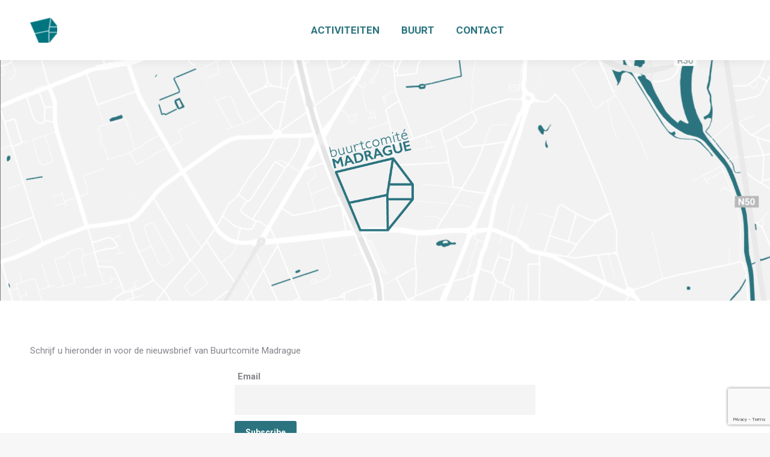

--- FILE ---
content_type: text/html; charset=utf-8
request_url: https://www.google.com/recaptcha/api2/anchor?ar=1&k=6LcLA-sUAAAAAJdgj8fkfQTHj1Yp8OUXPSzAvmK8&co=aHR0cHM6Ly9idXVydGNvbWl0ZW1hZHJhZ3VlLmJlOjQ0Mw..&hl=en&v=PoyoqOPhxBO7pBk68S4YbpHZ&size=invisible&anchor-ms=20000&execute-ms=30000&cb=ntg1s9jiuo09
body_size: 48896
content:
<!DOCTYPE HTML><html dir="ltr" lang="en"><head><meta http-equiv="Content-Type" content="text/html; charset=UTF-8">
<meta http-equiv="X-UA-Compatible" content="IE=edge">
<title>reCAPTCHA</title>
<style type="text/css">
/* cyrillic-ext */
@font-face {
  font-family: 'Roboto';
  font-style: normal;
  font-weight: 400;
  font-stretch: 100%;
  src: url(//fonts.gstatic.com/s/roboto/v48/KFO7CnqEu92Fr1ME7kSn66aGLdTylUAMa3GUBHMdazTgWw.woff2) format('woff2');
  unicode-range: U+0460-052F, U+1C80-1C8A, U+20B4, U+2DE0-2DFF, U+A640-A69F, U+FE2E-FE2F;
}
/* cyrillic */
@font-face {
  font-family: 'Roboto';
  font-style: normal;
  font-weight: 400;
  font-stretch: 100%;
  src: url(//fonts.gstatic.com/s/roboto/v48/KFO7CnqEu92Fr1ME7kSn66aGLdTylUAMa3iUBHMdazTgWw.woff2) format('woff2');
  unicode-range: U+0301, U+0400-045F, U+0490-0491, U+04B0-04B1, U+2116;
}
/* greek-ext */
@font-face {
  font-family: 'Roboto';
  font-style: normal;
  font-weight: 400;
  font-stretch: 100%;
  src: url(//fonts.gstatic.com/s/roboto/v48/KFO7CnqEu92Fr1ME7kSn66aGLdTylUAMa3CUBHMdazTgWw.woff2) format('woff2');
  unicode-range: U+1F00-1FFF;
}
/* greek */
@font-face {
  font-family: 'Roboto';
  font-style: normal;
  font-weight: 400;
  font-stretch: 100%;
  src: url(//fonts.gstatic.com/s/roboto/v48/KFO7CnqEu92Fr1ME7kSn66aGLdTylUAMa3-UBHMdazTgWw.woff2) format('woff2');
  unicode-range: U+0370-0377, U+037A-037F, U+0384-038A, U+038C, U+038E-03A1, U+03A3-03FF;
}
/* math */
@font-face {
  font-family: 'Roboto';
  font-style: normal;
  font-weight: 400;
  font-stretch: 100%;
  src: url(//fonts.gstatic.com/s/roboto/v48/KFO7CnqEu92Fr1ME7kSn66aGLdTylUAMawCUBHMdazTgWw.woff2) format('woff2');
  unicode-range: U+0302-0303, U+0305, U+0307-0308, U+0310, U+0312, U+0315, U+031A, U+0326-0327, U+032C, U+032F-0330, U+0332-0333, U+0338, U+033A, U+0346, U+034D, U+0391-03A1, U+03A3-03A9, U+03B1-03C9, U+03D1, U+03D5-03D6, U+03F0-03F1, U+03F4-03F5, U+2016-2017, U+2034-2038, U+203C, U+2040, U+2043, U+2047, U+2050, U+2057, U+205F, U+2070-2071, U+2074-208E, U+2090-209C, U+20D0-20DC, U+20E1, U+20E5-20EF, U+2100-2112, U+2114-2115, U+2117-2121, U+2123-214F, U+2190, U+2192, U+2194-21AE, U+21B0-21E5, U+21F1-21F2, U+21F4-2211, U+2213-2214, U+2216-22FF, U+2308-230B, U+2310, U+2319, U+231C-2321, U+2336-237A, U+237C, U+2395, U+239B-23B7, U+23D0, U+23DC-23E1, U+2474-2475, U+25AF, U+25B3, U+25B7, U+25BD, U+25C1, U+25CA, U+25CC, U+25FB, U+266D-266F, U+27C0-27FF, U+2900-2AFF, U+2B0E-2B11, U+2B30-2B4C, U+2BFE, U+3030, U+FF5B, U+FF5D, U+1D400-1D7FF, U+1EE00-1EEFF;
}
/* symbols */
@font-face {
  font-family: 'Roboto';
  font-style: normal;
  font-weight: 400;
  font-stretch: 100%;
  src: url(//fonts.gstatic.com/s/roboto/v48/KFO7CnqEu92Fr1ME7kSn66aGLdTylUAMaxKUBHMdazTgWw.woff2) format('woff2');
  unicode-range: U+0001-000C, U+000E-001F, U+007F-009F, U+20DD-20E0, U+20E2-20E4, U+2150-218F, U+2190, U+2192, U+2194-2199, U+21AF, U+21E6-21F0, U+21F3, U+2218-2219, U+2299, U+22C4-22C6, U+2300-243F, U+2440-244A, U+2460-24FF, U+25A0-27BF, U+2800-28FF, U+2921-2922, U+2981, U+29BF, U+29EB, U+2B00-2BFF, U+4DC0-4DFF, U+FFF9-FFFB, U+10140-1018E, U+10190-1019C, U+101A0, U+101D0-101FD, U+102E0-102FB, U+10E60-10E7E, U+1D2C0-1D2D3, U+1D2E0-1D37F, U+1F000-1F0FF, U+1F100-1F1AD, U+1F1E6-1F1FF, U+1F30D-1F30F, U+1F315, U+1F31C, U+1F31E, U+1F320-1F32C, U+1F336, U+1F378, U+1F37D, U+1F382, U+1F393-1F39F, U+1F3A7-1F3A8, U+1F3AC-1F3AF, U+1F3C2, U+1F3C4-1F3C6, U+1F3CA-1F3CE, U+1F3D4-1F3E0, U+1F3ED, U+1F3F1-1F3F3, U+1F3F5-1F3F7, U+1F408, U+1F415, U+1F41F, U+1F426, U+1F43F, U+1F441-1F442, U+1F444, U+1F446-1F449, U+1F44C-1F44E, U+1F453, U+1F46A, U+1F47D, U+1F4A3, U+1F4B0, U+1F4B3, U+1F4B9, U+1F4BB, U+1F4BF, U+1F4C8-1F4CB, U+1F4D6, U+1F4DA, U+1F4DF, U+1F4E3-1F4E6, U+1F4EA-1F4ED, U+1F4F7, U+1F4F9-1F4FB, U+1F4FD-1F4FE, U+1F503, U+1F507-1F50B, U+1F50D, U+1F512-1F513, U+1F53E-1F54A, U+1F54F-1F5FA, U+1F610, U+1F650-1F67F, U+1F687, U+1F68D, U+1F691, U+1F694, U+1F698, U+1F6AD, U+1F6B2, U+1F6B9-1F6BA, U+1F6BC, U+1F6C6-1F6CF, U+1F6D3-1F6D7, U+1F6E0-1F6EA, U+1F6F0-1F6F3, U+1F6F7-1F6FC, U+1F700-1F7FF, U+1F800-1F80B, U+1F810-1F847, U+1F850-1F859, U+1F860-1F887, U+1F890-1F8AD, U+1F8B0-1F8BB, U+1F8C0-1F8C1, U+1F900-1F90B, U+1F93B, U+1F946, U+1F984, U+1F996, U+1F9E9, U+1FA00-1FA6F, U+1FA70-1FA7C, U+1FA80-1FA89, U+1FA8F-1FAC6, U+1FACE-1FADC, U+1FADF-1FAE9, U+1FAF0-1FAF8, U+1FB00-1FBFF;
}
/* vietnamese */
@font-face {
  font-family: 'Roboto';
  font-style: normal;
  font-weight: 400;
  font-stretch: 100%;
  src: url(//fonts.gstatic.com/s/roboto/v48/KFO7CnqEu92Fr1ME7kSn66aGLdTylUAMa3OUBHMdazTgWw.woff2) format('woff2');
  unicode-range: U+0102-0103, U+0110-0111, U+0128-0129, U+0168-0169, U+01A0-01A1, U+01AF-01B0, U+0300-0301, U+0303-0304, U+0308-0309, U+0323, U+0329, U+1EA0-1EF9, U+20AB;
}
/* latin-ext */
@font-face {
  font-family: 'Roboto';
  font-style: normal;
  font-weight: 400;
  font-stretch: 100%;
  src: url(//fonts.gstatic.com/s/roboto/v48/KFO7CnqEu92Fr1ME7kSn66aGLdTylUAMa3KUBHMdazTgWw.woff2) format('woff2');
  unicode-range: U+0100-02BA, U+02BD-02C5, U+02C7-02CC, U+02CE-02D7, U+02DD-02FF, U+0304, U+0308, U+0329, U+1D00-1DBF, U+1E00-1E9F, U+1EF2-1EFF, U+2020, U+20A0-20AB, U+20AD-20C0, U+2113, U+2C60-2C7F, U+A720-A7FF;
}
/* latin */
@font-face {
  font-family: 'Roboto';
  font-style: normal;
  font-weight: 400;
  font-stretch: 100%;
  src: url(//fonts.gstatic.com/s/roboto/v48/KFO7CnqEu92Fr1ME7kSn66aGLdTylUAMa3yUBHMdazQ.woff2) format('woff2');
  unicode-range: U+0000-00FF, U+0131, U+0152-0153, U+02BB-02BC, U+02C6, U+02DA, U+02DC, U+0304, U+0308, U+0329, U+2000-206F, U+20AC, U+2122, U+2191, U+2193, U+2212, U+2215, U+FEFF, U+FFFD;
}
/* cyrillic-ext */
@font-face {
  font-family: 'Roboto';
  font-style: normal;
  font-weight: 500;
  font-stretch: 100%;
  src: url(//fonts.gstatic.com/s/roboto/v48/KFO7CnqEu92Fr1ME7kSn66aGLdTylUAMa3GUBHMdazTgWw.woff2) format('woff2');
  unicode-range: U+0460-052F, U+1C80-1C8A, U+20B4, U+2DE0-2DFF, U+A640-A69F, U+FE2E-FE2F;
}
/* cyrillic */
@font-face {
  font-family: 'Roboto';
  font-style: normal;
  font-weight: 500;
  font-stretch: 100%;
  src: url(//fonts.gstatic.com/s/roboto/v48/KFO7CnqEu92Fr1ME7kSn66aGLdTylUAMa3iUBHMdazTgWw.woff2) format('woff2');
  unicode-range: U+0301, U+0400-045F, U+0490-0491, U+04B0-04B1, U+2116;
}
/* greek-ext */
@font-face {
  font-family: 'Roboto';
  font-style: normal;
  font-weight: 500;
  font-stretch: 100%;
  src: url(//fonts.gstatic.com/s/roboto/v48/KFO7CnqEu92Fr1ME7kSn66aGLdTylUAMa3CUBHMdazTgWw.woff2) format('woff2');
  unicode-range: U+1F00-1FFF;
}
/* greek */
@font-face {
  font-family: 'Roboto';
  font-style: normal;
  font-weight: 500;
  font-stretch: 100%;
  src: url(//fonts.gstatic.com/s/roboto/v48/KFO7CnqEu92Fr1ME7kSn66aGLdTylUAMa3-UBHMdazTgWw.woff2) format('woff2');
  unicode-range: U+0370-0377, U+037A-037F, U+0384-038A, U+038C, U+038E-03A1, U+03A3-03FF;
}
/* math */
@font-face {
  font-family: 'Roboto';
  font-style: normal;
  font-weight: 500;
  font-stretch: 100%;
  src: url(//fonts.gstatic.com/s/roboto/v48/KFO7CnqEu92Fr1ME7kSn66aGLdTylUAMawCUBHMdazTgWw.woff2) format('woff2');
  unicode-range: U+0302-0303, U+0305, U+0307-0308, U+0310, U+0312, U+0315, U+031A, U+0326-0327, U+032C, U+032F-0330, U+0332-0333, U+0338, U+033A, U+0346, U+034D, U+0391-03A1, U+03A3-03A9, U+03B1-03C9, U+03D1, U+03D5-03D6, U+03F0-03F1, U+03F4-03F5, U+2016-2017, U+2034-2038, U+203C, U+2040, U+2043, U+2047, U+2050, U+2057, U+205F, U+2070-2071, U+2074-208E, U+2090-209C, U+20D0-20DC, U+20E1, U+20E5-20EF, U+2100-2112, U+2114-2115, U+2117-2121, U+2123-214F, U+2190, U+2192, U+2194-21AE, U+21B0-21E5, U+21F1-21F2, U+21F4-2211, U+2213-2214, U+2216-22FF, U+2308-230B, U+2310, U+2319, U+231C-2321, U+2336-237A, U+237C, U+2395, U+239B-23B7, U+23D0, U+23DC-23E1, U+2474-2475, U+25AF, U+25B3, U+25B7, U+25BD, U+25C1, U+25CA, U+25CC, U+25FB, U+266D-266F, U+27C0-27FF, U+2900-2AFF, U+2B0E-2B11, U+2B30-2B4C, U+2BFE, U+3030, U+FF5B, U+FF5D, U+1D400-1D7FF, U+1EE00-1EEFF;
}
/* symbols */
@font-face {
  font-family: 'Roboto';
  font-style: normal;
  font-weight: 500;
  font-stretch: 100%;
  src: url(//fonts.gstatic.com/s/roboto/v48/KFO7CnqEu92Fr1ME7kSn66aGLdTylUAMaxKUBHMdazTgWw.woff2) format('woff2');
  unicode-range: U+0001-000C, U+000E-001F, U+007F-009F, U+20DD-20E0, U+20E2-20E4, U+2150-218F, U+2190, U+2192, U+2194-2199, U+21AF, U+21E6-21F0, U+21F3, U+2218-2219, U+2299, U+22C4-22C6, U+2300-243F, U+2440-244A, U+2460-24FF, U+25A0-27BF, U+2800-28FF, U+2921-2922, U+2981, U+29BF, U+29EB, U+2B00-2BFF, U+4DC0-4DFF, U+FFF9-FFFB, U+10140-1018E, U+10190-1019C, U+101A0, U+101D0-101FD, U+102E0-102FB, U+10E60-10E7E, U+1D2C0-1D2D3, U+1D2E0-1D37F, U+1F000-1F0FF, U+1F100-1F1AD, U+1F1E6-1F1FF, U+1F30D-1F30F, U+1F315, U+1F31C, U+1F31E, U+1F320-1F32C, U+1F336, U+1F378, U+1F37D, U+1F382, U+1F393-1F39F, U+1F3A7-1F3A8, U+1F3AC-1F3AF, U+1F3C2, U+1F3C4-1F3C6, U+1F3CA-1F3CE, U+1F3D4-1F3E0, U+1F3ED, U+1F3F1-1F3F3, U+1F3F5-1F3F7, U+1F408, U+1F415, U+1F41F, U+1F426, U+1F43F, U+1F441-1F442, U+1F444, U+1F446-1F449, U+1F44C-1F44E, U+1F453, U+1F46A, U+1F47D, U+1F4A3, U+1F4B0, U+1F4B3, U+1F4B9, U+1F4BB, U+1F4BF, U+1F4C8-1F4CB, U+1F4D6, U+1F4DA, U+1F4DF, U+1F4E3-1F4E6, U+1F4EA-1F4ED, U+1F4F7, U+1F4F9-1F4FB, U+1F4FD-1F4FE, U+1F503, U+1F507-1F50B, U+1F50D, U+1F512-1F513, U+1F53E-1F54A, U+1F54F-1F5FA, U+1F610, U+1F650-1F67F, U+1F687, U+1F68D, U+1F691, U+1F694, U+1F698, U+1F6AD, U+1F6B2, U+1F6B9-1F6BA, U+1F6BC, U+1F6C6-1F6CF, U+1F6D3-1F6D7, U+1F6E0-1F6EA, U+1F6F0-1F6F3, U+1F6F7-1F6FC, U+1F700-1F7FF, U+1F800-1F80B, U+1F810-1F847, U+1F850-1F859, U+1F860-1F887, U+1F890-1F8AD, U+1F8B0-1F8BB, U+1F8C0-1F8C1, U+1F900-1F90B, U+1F93B, U+1F946, U+1F984, U+1F996, U+1F9E9, U+1FA00-1FA6F, U+1FA70-1FA7C, U+1FA80-1FA89, U+1FA8F-1FAC6, U+1FACE-1FADC, U+1FADF-1FAE9, U+1FAF0-1FAF8, U+1FB00-1FBFF;
}
/* vietnamese */
@font-face {
  font-family: 'Roboto';
  font-style: normal;
  font-weight: 500;
  font-stretch: 100%;
  src: url(//fonts.gstatic.com/s/roboto/v48/KFO7CnqEu92Fr1ME7kSn66aGLdTylUAMa3OUBHMdazTgWw.woff2) format('woff2');
  unicode-range: U+0102-0103, U+0110-0111, U+0128-0129, U+0168-0169, U+01A0-01A1, U+01AF-01B0, U+0300-0301, U+0303-0304, U+0308-0309, U+0323, U+0329, U+1EA0-1EF9, U+20AB;
}
/* latin-ext */
@font-face {
  font-family: 'Roboto';
  font-style: normal;
  font-weight: 500;
  font-stretch: 100%;
  src: url(//fonts.gstatic.com/s/roboto/v48/KFO7CnqEu92Fr1ME7kSn66aGLdTylUAMa3KUBHMdazTgWw.woff2) format('woff2');
  unicode-range: U+0100-02BA, U+02BD-02C5, U+02C7-02CC, U+02CE-02D7, U+02DD-02FF, U+0304, U+0308, U+0329, U+1D00-1DBF, U+1E00-1E9F, U+1EF2-1EFF, U+2020, U+20A0-20AB, U+20AD-20C0, U+2113, U+2C60-2C7F, U+A720-A7FF;
}
/* latin */
@font-face {
  font-family: 'Roboto';
  font-style: normal;
  font-weight: 500;
  font-stretch: 100%;
  src: url(//fonts.gstatic.com/s/roboto/v48/KFO7CnqEu92Fr1ME7kSn66aGLdTylUAMa3yUBHMdazQ.woff2) format('woff2');
  unicode-range: U+0000-00FF, U+0131, U+0152-0153, U+02BB-02BC, U+02C6, U+02DA, U+02DC, U+0304, U+0308, U+0329, U+2000-206F, U+20AC, U+2122, U+2191, U+2193, U+2212, U+2215, U+FEFF, U+FFFD;
}
/* cyrillic-ext */
@font-face {
  font-family: 'Roboto';
  font-style: normal;
  font-weight: 900;
  font-stretch: 100%;
  src: url(//fonts.gstatic.com/s/roboto/v48/KFO7CnqEu92Fr1ME7kSn66aGLdTylUAMa3GUBHMdazTgWw.woff2) format('woff2');
  unicode-range: U+0460-052F, U+1C80-1C8A, U+20B4, U+2DE0-2DFF, U+A640-A69F, U+FE2E-FE2F;
}
/* cyrillic */
@font-face {
  font-family: 'Roboto';
  font-style: normal;
  font-weight: 900;
  font-stretch: 100%;
  src: url(//fonts.gstatic.com/s/roboto/v48/KFO7CnqEu92Fr1ME7kSn66aGLdTylUAMa3iUBHMdazTgWw.woff2) format('woff2');
  unicode-range: U+0301, U+0400-045F, U+0490-0491, U+04B0-04B1, U+2116;
}
/* greek-ext */
@font-face {
  font-family: 'Roboto';
  font-style: normal;
  font-weight: 900;
  font-stretch: 100%;
  src: url(//fonts.gstatic.com/s/roboto/v48/KFO7CnqEu92Fr1ME7kSn66aGLdTylUAMa3CUBHMdazTgWw.woff2) format('woff2');
  unicode-range: U+1F00-1FFF;
}
/* greek */
@font-face {
  font-family: 'Roboto';
  font-style: normal;
  font-weight: 900;
  font-stretch: 100%;
  src: url(//fonts.gstatic.com/s/roboto/v48/KFO7CnqEu92Fr1ME7kSn66aGLdTylUAMa3-UBHMdazTgWw.woff2) format('woff2');
  unicode-range: U+0370-0377, U+037A-037F, U+0384-038A, U+038C, U+038E-03A1, U+03A3-03FF;
}
/* math */
@font-face {
  font-family: 'Roboto';
  font-style: normal;
  font-weight: 900;
  font-stretch: 100%;
  src: url(//fonts.gstatic.com/s/roboto/v48/KFO7CnqEu92Fr1ME7kSn66aGLdTylUAMawCUBHMdazTgWw.woff2) format('woff2');
  unicode-range: U+0302-0303, U+0305, U+0307-0308, U+0310, U+0312, U+0315, U+031A, U+0326-0327, U+032C, U+032F-0330, U+0332-0333, U+0338, U+033A, U+0346, U+034D, U+0391-03A1, U+03A3-03A9, U+03B1-03C9, U+03D1, U+03D5-03D6, U+03F0-03F1, U+03F4-03F5, U+2016-2017, U+2034-2038, U+203C, U+2040, U+2043, U+2047, U+2050, U+2057, U+205F, U+2070-2071, U+2074-208E, U+2090-209C, U+20D0-20DC, U+20E1, U+20E5-20EF, U+2100-2112, U+2114-2115, U+2117-2121, U+2123-214F, U+2190, U+2192, U+2194-21AE, U+21B0-21E5, U+21F1-21F2, U+21F4-2211, U+2213-2214, U+2216-22FF, U+2308-230B, U+2310, U+2319, U+231C-2321, U+2336-237A, U+237C, U+2395, U+239B-23B7, U+23D0, U+23DC-23E1, U+2474-2475, U+25AF, U+25B3, U+25B7, U+25BD, U+25C1, U+25CA, U+25CC, U+25FB, U+266D-266F, U+27C0-27FF, U+2900-2AFF, U+2B0E-2B11, U+2B30-2B4C, U+2BFE, U+3030, U+FF5B, U+FF5D, U+1D400-1D7FF, U+1EE00-1EEFF;
}
/* symbols */
@font-face {
  font-family: 'Roboto';
  font-style: normal;
  font-weight: 900;
  font-stretch: 100%;
  src: url(//fonts.gstatic.com/s/roboto/v48/KFO7CnqEu92Fr1ME7kSn66aGLdTylUAMaxKUBHMdazTgWw.woff2) format('woff2');
  unicode-range: U+0001-000C, U+000E-001F, U+007F-009F, U+20DD-20E0, U+20E2-20E4, U+2150-218F, U+2190, U+2192, U+2194-2199, U+21AF, U+21E6-21F0, U+21F3, U+2218-2219, U+2299, U+22C4-22C6, U+2300-243F, U+2440-244A, U+2460-24FF, U+25A0-27BF, U+2800-28FF, U+2921-2922, U+2981, U+29BF, U+29EB, U+2B00-2BFF, U+4DC0-4DFF, U+FFF9-FFFB, U+10140-1018E, U+10190-1019C, U+101A0, U+101D0-101FD, U+102E0-102FB, U+10E60-10E7E, U+1D2C0-1D2D3, U+1D2E0-1D37F, U+1F000-1F0FF, U+1F100-1F1AD, U+1F1E6-1F1FF, U+1F30D-1F30F, U+1F315, U+1F31C, U+1F31E, U+1F320-1F32C, U+1F336, U+1F378, U+1F37D, U+1F382, U+1F393-1F39F, U+1F3A7-1F3A8, U+1F3AC-1F3AF, U+1F3C2, U+1F3C4-1F3C6, U+1F3CA-1F3CE, U+1F3D4-1F3E0, U+1F3ED, U+1F3F1-1F3F3, U+1F3F5-1F3F7, U+1F408, U+1F415, U+1F41F, U+1F426, U+1F43F, U+1F441-1F442, U+1F444, U+1F446-1F449, U+1F44C-1F44E, U+1F453, U+1F46A, U+1F47D, U+1F4A3, U+1F4B0, U+1F4B3, U+1F4B9, U+1F4BB, U+1F4BF, U+1F4C8-1F4CB, U+1F4D6, U+1F4DA, U+1F4DF, U+1F4E3-1F4E6, U+1F4EA-1F4ED, U+1F4F7, U+1F4F9-1F4FB, U+1F4FD-1F4FE, U+1F503, U+1F507-1F50B, U+1F50D, U+1F512-1F513, U+1F53E-1F54A, U+1F54F-1F5FA, U+1F610, U+1F650-1F67F, U+1F687, U+1F68D, U+1F691, U+1F694, U+1F698, U+1F6AD, U+1F6B2, U+1F6B9-1F6BA, U+1F6BC, U+1F6C6-1F6CF, U+1F6D3-1F6D7, U+1F6E0-1F6EA, U+1F6F0-1F6F3, U+1F6F7-1F6FC, U+1F700-1F7FF, U+1F800-1F80B, U+1F810-1F847, U+1F850-1F859, U+1F860-1F887, U+1F890-1F8AD, U+1F8B0-1F8BB, U+1F8C0-1F8C1, U+1F900-1F90B, U+1F93B, U+1F946, U+1F984, U+1F996, U+1F9E9, U+1FA00-1FA6F, U+1FA70-1FA7C, U+1FA80-1FA89, U+1FA8F-1FAC6, U+1FACE-1FADC, U+1FADF-1FAE9, U+1FAF0-1FAF8, U+1FB00-1FBFF;
}
/* vietnamese */
@font-face {
  font-family: 'Roboto';
  font-style: normal;
  font-weight: 900;
  font-stretch: 100%;
  src: url(//fonts.gstatic.com/s/roboto/v48/KFO7CnqEu92Fr1ME7kSn66aGLdTylUAMa3OUBHMdazTgWw.woff2) format('woff2');
  unicode-range: U+0102-0103, U+0110-0111, U+0128-0129, U+0168-0169, U+01A0-01A1, U+01AF-01B0, U+0300-0301, U+0303-0304, U+0308-0309, U+0323, U+0329, U+1EA0-1EF9, U+20AB;
}
/* latin-ext */
@font-face {
  font-family: 'Roboto';
  font-style: normal;
  font-weight: 900;
  font-stretch: 100%;
  src: url(//fonts.gstatic.com/s/roboto/v48/KFO7CnqEu92Fr1ME7kSn66aGLdTylUAMa3KUBHMdazTgWw.woff2) format('woff2');
  unicode-range: U+0100-02BA, U+02BD-02C5, U+02C7-02CC, U+02CE-02D7, U+02DD-02FF, U+0304, U+0308, U+0329, U+1D00-1DBF, U+1E00-1E9F, U+1EF2-1EFF, U+2020, U+20A0-20AB, U+20AD-20C0, U+2113, U+2C60-2C7F, U+A720-A7FF;
}
/* latin */
@font-face {
  font-family: 'Roboto';
  font-style: normal;
  font-weight: 900;
  font-stretch: 100%;
  src: url(//fonts.gstatic.com/s/roboto/v48/KFO7CnqEu92Fr1ME7kSn66aGLdTylUAMa3yUBHMdazQ.woff2) format('woff2');
  unicode-range: U+0000-00FF, U+0131, U+0152-0153, U+02BB-02BC, U+02C6, U+02DA, U+02DC, U+0304, U+0308, U+0329, U+2000-206F, U+20AC, U+2122, U+2191, U+2193, U+2212, U+2215, U+FEFF, U+FFFD;
}

</style>
<link rel="stylesheet" type="text/css" href="https://www.gstatic.com/recaptcha/releases/PoyoqOPhxBO7pBk68S4YbpHZ/styles__ltr.css">
<script nonce="ExfB4cOkrrOkYCsCBdBnCA" type="text/javascript">window['__recaptcha_api'] = 'https://www.google.com/recaptcha/api2/';</script>
<script type="text/javascript" src="https://www.gstatic.com/recaptcha/releases/PoyoqOPhxBO7pBk68S4YbpHZ/recaptcha__en.js" nonce="ExfB4cOkrrOkYCsCBdBnCA">
      
    </script></head>
<body><div id="rc-anchor-alert" class="rc-anchor-alert"></div>
<input type="hidden" id="recaptcha-token" value="[base64]">
<script type="text/javascript" nonce="ExfB4cOkrrOkYCsCBdBnCA">
      recaptcha.anchor.Main.init("[\x22ainput\x22,[\x22bgdata\x22,\x22\x22,\[base64]/[base64]/MjU1Ong/[base64]/[base64]/[base64]/[base64]/[base64]/[base64]/[base64]/[base64]/[base64]/[base64]/[base64]/[base64]/[base64]/[base64]/[base64]\\u003d\x22,\[base64]\\u003d\x22,\x22C8KAw4/Dl3/DvMOww5fDvMO3w6ZKM8Oxwowjw7EUwp8NcMOwPcO8w5zDp8Ktw7vDjmLCvsO0w7/DncKiw69WUnYZwo7Cu1TDhcKJRmR2WsOZUwd3w7DDmMO4w5TDgilUwr0Cw4JgwpDDjMK+CGovw4LDhcOQWcODw4N9JjDCrcOPBDETw4hGXsK/woXDryXCgnTCocOYEW7DrsOhw6fDmMOGdmLCmsOkw4EIQ2jCmcKwwrZ6woTCgFttUHfDpDzCoMObUwTCl8KKEGVkMsOGLcKZK8ONwosYw7zCoRxpKMK0DcOsD8KKH8O5VQDCkFXCrkbDn8KQLsOYE8Kpw7RBZMKSe8OLwrY/wowLFUobQMOvaT7CrMKUwqTDqsK3w6DCpMOlB8KCcsOCUMOfJ8OCwr9awoLCmiTCoHl5Ql/CsMKGXkHDuCI9cnzDgkwVwpUcAcKxTkDChTp6wrEWwobCpBHDmsOLw6h2w7wVw4ANXh7Dr8OGwr5HRUhswo7CsTjCqsOLMMOlQ8OvwoLCgDVQBwNBZCnChmjDpjjDpnjDhkw9XyYhZMK/[base64]/[base64]/DksOywqNZdsOoBi5XJMKdU3xPwqgLwofDgE91RGbDtBPDn8KNNsKowqfCoHBUecOMwqBSbsKNCQzDhXg3BHYGHmXCsMOLw7zDucKawprDhsOZRcKUYEoFw7TCoGtVwp8DQcKha0LCqcKowp/CucO2w5DDvMO3FsKLD8OQw6zChSfCqMKIw6tcQ3Bwwo7Di8OKbMOZG8KEAMK/wo4/DE4VaR5MfVTDogHDpn/CucKLwpXCs3fDksOvQsKVd8O4DCgLwogCAF8nwo4Mwr3Ct8OSwoZ9REzDp8OpwqzCglvDp8OUwrRRaMOCwq9wCcOPXSHCqQduwrN1e2jDpi7Cnz7CrsO9F8KAUlvDisOawp/Dr2BZw4DCvsO2wqHCnMOSccKVC29OG8KBw65OFjXCn3DCuXDDtcOLLVsUwrlGSi98AMKAwpfCt8O8S2XCuRcHWggRPE7DtWtWFD7DnA/DnTxCNhrCmMOdwqTDm8KowrrCskEKw7DClcKxwrELN8Kkc8K9w4w2w6RcwpPDrcOjwp50OVhECMKdfyESw5MqwodLfwxqRzvCmFfCjcKowpJtIgEIwr/[base64]/Dl8Oew6zCtMOCwqLDtjF5wqZhw6nDh07Cq8OnU8KUwrHDpsKCfsOAXUkDV8KrwqzDoEnDhsOJbcKkw6xUwpc+wrnDvsK/w4vDpFnDg8KUOMKYwpTDusKSRMKpw78kw4hLw7AoNMO3woFmwpxpdUrCj1DDusKaccOvw4HDsmzCnAZ5UXzDuMOow5jDksORw5HCscOcwoPCqB3CgUszwqBAw4jDr8KcwqfDoMOYwqzCig/CusOhd1UjSSZFwqzDmz/Dj8O2UMO5B8O5w7rCqcO0UMKGwpzCh0rDpsO5c8O2Gx3Du3U4wqRrwr1RR8OpwrzCnzY4wq17SC0owrnCtGLDs8K1CsOsw6/Dryl3VgnDuGVSaETCv15sw4V/[base64]/[base64]/Ct8KKw4PCh8Oiw7PDm8O/dXUFw4h3VcOwKArDtMKZS2zDkUkWfcK/GMK8dcK4w4B4w4oMw4pYw4p4GV1eKTTCsWYhwp3DoMKESi/DjBrCksOawpR8wpzDmFnDusOkE8KaGRciKMO0YcKEGBTDsWHDiFZzZMKDw6XDu8KNwpTDkT7Dt8O/w7XDlUbCsid7w78ww7cqwqBpw7jDrMKow5XDjsKTwpMhHRwgMiPCs8OswrMrDsKKVDkOw4k+w4HDkMKGwqI8wox2wpnChsODw5zCqcKVw60FJV/DimPCmj1rw7Irw6JCw4jDpmASwrQcDcKAXsObwq/CsRAOe8K0O8K2wro7w5cIw7E6w7vCuHgIw70yKGFadMOzP8Ojw57DsVxOBcOlBjV+HEhrPQ49w6/ChMKwwq1Qw7B7czMLZ8Kow6Nww6oFwoPCpQx4w7LCqT4qwqDCnGsFBRMtfQVxeQtJw6IRWMKORMKxJzvDjnzCp8Kqw58XZDPDt1hHwrXCoMKrwrbDqcKKw5PDlcOxw7VEw53CvjDCkMKwecOtwrlBw65aw41OCMO+W2/Co08owp3DtMK7Q1nCo0Uewpw3RcOJw7PDmxDCp8KadFnCucKQfiPDosOBGBjCjzrDmn0qQ8Ksw6Isw4HDozXCocKfwqzDucKLRcKfw6hjwonDnsKXwpAcw73DtcK1ccO3wpUgf8O/Ixglw5bCicK7wqMGOkDDjH7Chy1JegBOw6XCmMO7w4XCnMOoVMKVw73CjhMLEMK7w6p/[base64]/wpfCl2TCg8KIDcKzPjfCl8O4OcK7cMOow7slw5xXw5kJS0/Cpx3CpCvCj8OUDAVBECTCukkuwqxwQjnDvMKeeDlBL8Kcw54ww63CmVjCq8OYw4F1woDDl8O7wqt8UcOewo16wrTDiMONb0HDlwjCjcO1wrdjCQHCq8O/ZlLDtcOCE8KzehYVVMKKwo7CrcOsbFTCi8OrwrUJGnbDrMOSBBPCnsKHUwjDh8KRwq9Bwr/Dgl3DnzJew7EbJsOywqZJw5NlK8O3XEYWalo7ScOTdWMefcOpw40ScA7DmUPDpisqeQk2w6nCn8KNS8Kew59hKMKiwq91TBXCkBfCg2pWwq9Aw5rCrxPCp8Osw7/DhC/Cok7CrRs7IsOnUMKmw5QXT1rCo8KdCMKhw4DCoRV3w6fDssKbRwhBwpw9d8Kow4xfw4jDtgrCo3bDnVzDhxh7w7EYJjHCi0/[base64]/DucKKKcKIUm7DmiE1HD3ClQUGQsKycMOlMcK9w5PDkMK3cAQDc8OyIR/[base64]/CnTwHcMKuwpMhT8KfZyDCmlzCjMOdwrpxwpPDtm7CgsKNHFFFw5PDicOmRcOxJMOwwoTDrEzCs3YLemrCmMOBw6DDk8KpGnTDucODwr/Cr1hCZW/Cq8KxIcK0fnHDj8OJWcOsK17Dj8OIHMKvfCvDp8KwKcO7w5wow7dWwpTCgsOAPMKww70Iw5VecGDCuMOfcsKcw6rClsOcwpgnw6fCnMO4d25Hwp/DocOYwqBXw7HDlMKow4UTwqzCrn/DhFVHGjRfw5k3wqHCu0rDnCHCsE0STl8jP8KYWsOKw7bCgTnDmVDCm8OEIwI7acObAScRwpY/YUZiwpEqwozCo8K7w6vDhsOYSndPw5LCksKxw4hmFcKFKwLChsOJw6cYwpIEdzjDm8KmezxBGV3DuDPDhlo+w4Q+wosZPcKMw5h/e8O4w7oBaMOTw6Y/DG41HSdXworCviwfbHrCimIoXMKSWgF9I0xLJTlDFMORw4nCucK8w6NYw68kTsOlIsKJw7QCwrTDncOLbRlqLw/Du8Opw7puUMObwrXCpkh8w6DDolvCpsKECMKWwrk4XWg9FXxawrpCey7DiMKMIcK2ecKDdMO1wqHDhcOfVgxSDz/[base64]/[base64]/CmMKOcsOsGmZtBmXDscKhP3/Dl8OVeQTDhsOVJ8KzwqM/wqEYfizCocKqwp/DpMOAw7vDjMOuw6jCvMO8wo3ClMOuasOSbRLDpCjCmsKKYcOFwrcleStKMQ3DgAExTFvDkAB/w6Fia01UN8KYwrLDoMOnwoDCtmvDpl/CnXp6YsOueMKqwqUMH2/[base64]/DtR0KQcOGRsKvV8Kkwoslwq/Dpy8SGMOzwpnCp1c5NcOvworDvMOWJ8KTw5rDnsOvw5BwXFl9wrgmCMK/wpXDlDMww6vDqGrCvQbDmMKJw4AUSsKtwp9NCBRFw4LCt3hhVkkCXMKTA8OadQ7Dlm/ClmopJBAKw5DCpl4WMcKhMMOyLjzCi0l7EMKPw6o+aMOrwqZgdMK2wqnDiUw1WF1DAT9HOcOYw7HDhsKWG8K8w5Vpw4rCpBzCvxRXw43CrivCkcKVwoo2w7LCiW/CkhFSw7w/wrfDuioVw4d6w7XCkwjCqi1UcmgHWntvwpbCgcKIJcKrJmMEW8OPw5zCksOEw4vDrcOFwqIwMzzDsjEew5ULRMOHwobCm0zDnsKKw54xw4jCk8KMQR/Ct8KHw6HDpiMMT3DClsOPwpR9Ck0GasO2wpfCqMKQHnNrw6zCgsOnw5/Dq8KbwpweW8OQXMOGw4wiw4/[base64]/CkMKqw4bCiQBnXMODS8OwPnbCrw3CpMOWwqohWcKgw5oLaMKDwoVYwp0AEMKxCmLDqWfCm8KOEA4fw7EwOXfDhlxMwqzDjsO8W8KWH8Orf8OVwpHCtcKWwrtLw4BMTx/DlUt2VlZ6w75mC8K/woQPw7PDkR8BFMOAPz9hBMOewo/CtwFJwp0VKFnDsjLCpDDCq2TDlsOIbMO/wogKEhhPw6Ziw6hVwrFJbm/CgsOxQV7DkR9KLMKew6nDvx9kTX3Dt33Ch8Kowrgfw5cydDkgZMKFw58Ww71Ow7MtKw0WE8Obw6BjwrLDnMOICsO8RXNBKMOYIhtNYhDDvMKOG8O1HcKwBMKuw4nDiMONw7oJwqN+w5bCjTdxeUMhwpPCicK5wrxCw5stST4KwojDtX/[base64]/DrGzDtcKuw41QHG4rwoPDsRd2Q8KsL8O5FcKxYx0nNsOqfxJkwr0pw7FiW8KFwpzCucKdXMOMw7fDuWopCVHCnyvDh8KgaG/[base64]/DhxfDncOWw43DvcKOXsKKw5zDnDooFMKQw5ZzRDckwqzDvhDCpQcENkDCrkbCpEsDFcOjCEInwqk0wqhxwqHCoUTDjVPDhMKff1xdNMOpVU/Cs0AjeQ4pwoXDkcKxCzVFDMKEbMK/w4Bhw7fDv8OcwqRfPyo3EFV/NcORZcK1QMO4BwLDsX/[base64]/CmjPDujTCrcOHU8K+w5cdw4MPUHjCq0TDnFNHbhTCsFTDkMKnNALDuHNlw4TCvcOIw7nCkG5hw6tMAFbCpCpew5jCl8OKAsOVWiI9WFjCuSvClsK9wqXDisK1wq7DucOWwpRXw6vCocOeUx4gwrBQwr/CuFfDhcO7wpNPd8Oqw7IVMsK6w7hOw5MKIH/DpMKMB8OxRMOdwqXDhsO1wrh3enQjw67CvDpqUT7Cr8O6Ox1Nwo/[base64]/[base64]/Do1bDvcKZeQrCuVPCjMO6AcKtw4wLdcKwDQDDkcKRw5/DnE3Dr3XDsH8hwqXCiEPDp8OKY8OMZDh6LEbCusKQwq9hw7R4wo5Pw5LDp8KKRMKsdcKiwqJ9bVJoVsO+R3EXwrQZME8Dwp0pwpI3eC0UVgJ7w6vCpT3DjWbCuMOwwqo+wprCvBbClMK+F3/Cph1iwp7Cvyo6URjDrTdjw5XDkGY6wqnCm8O/w4DDvAHCuTHChH5/QjEew6zCgTA2wrvCmcO9wqTDtkwhwqRYJAjCjx5FworDtcKoDHHCjMOiSBzChwTClMOIw7rCssKAwo/DvcOgdEzCgcKIFjYwZMK4wqrDnDI4HHcRR8KPHcO+Rn3Cj3bCksOMZ2fCuMKBLMO2V8KjwpBBAMOQSMONSD9ZM8KOwoFTCGjDrMO/WMOmNsOnX0/DocONw6LCg8O1HlrDsQZjw4kvw63DscKgw45ZwqZVw6fDicOrwqMBw6Mgwo4rw6jCncKKwrfDvwLCq8ObODrDhk7CjhnCoAfCpsODLsOINMOgw6nDrcK1TxvCpMOmw5U3TE/ClMKpdMKSAcOlScOKaHbCoQDDmwfDkx9PFFJAIWEaw4ZZwoHDnFTCnsKdfE51Ig/CicOpw7U4w7cFbQDCvMKuw4LDlcOpw5vCvQbDmsOKw5V+wrLDicKow4BUUnnDvsKOfMOHOsKjScKZScK0asOeKARZa0TCjUXCvsK1T2bCv8Kfw53CssOQw5DCvzDCiz8nw4/CnHgRdjPDnl0/[base64]/CpMKza8KEf2fDtsKBdH9Lw6TCrsKSQVXCgk8/wrDDl1giI1ZJGkR/w6RiYmxdw7fCgVRNdG3Dsg7CrMO8wr9dw7TDlcOhL8OZwp0Uwp7CrAwywpLDgUPCn1F4w4B/w7RBZ8Ktc8OaQMKIwpJnw5DClmF0wqnDsDNMw6Yhw7JAKsOLw7MAPMOfJMOvwp5zGcKbIzXCtATCk8OZwog7AsONwr/Dhn/Do8KAcsO6HcKwwqQrUQtQwr1cwrPCl8OowoN6w5JpOy0+eE7ChsK0fMKjw4TCmsKzwrtxwo8KLMK7JGTCoMKVw47CqMOMwoxAN8K6fxPCi8KPwrPCvmw6EcKaNCbDjmvCuMO+CDg5w7xYEMKowo/CnkwoKmxFw4jCsxTDrsKRw7PCnwrCmsOLDD7DqHYYw75Aw5TCt0PDssKNwobChsOPYE4DUMK7cldtw4TDrcOgOH92w79KwrnCmcK8OAcXCMKVwqM/[base64]/wqY/N8KCw7TCpsKtR3/[base64]/DrX3DqcOZwpF5bMKcUSMnw6TCqMOFw7tCw4HDqMK9XMOyEhdhwolsJ3hCwpFowonCqQXDkR3CoMKSwr/CocK3dzTDscKCeUlxw4zDuRM2wqQ8YC1hw4jDnsOSw4vDksK5T8KzwrDChMOyZ8OEScOIMcOswrQEacOuK8OVIcOAE0fCkVDCi0zDpcOPZUTCh8K8YknCr8O1CcKoGMKxMsOBwrbCnh7DncOqwrQ0E8KBSsOGFW4Re8OAw7XCscK/[base64]/DqgB0KDQPXVQXHQTCo8OKw6oCTU7CpcKWKBDChzNOwonDicOdwrPDpcKfVRR7JAlWa1wUZnTDvcObLCgbwoXDkyHDgsO9L1J8w7gtw4h2wrXCrsK+w5l2R3xgAMOUOAxrw7ZaQcOaOyfCncK0w6tSwonCoMOfUcKFw6rCohfCoklzwqDDgsOAw5vDrFrDs8Otwr/CpsKGOcKbNsKsacKswpbDi8KKEsKJw7bCg8ODwpckGyXDmWLDsm82w5tlIsKSwqI+AcOuw7A1RMOCAcOAwpMEw75qfCbCksKSZi7DsyjCkzXCp8KRHMOxwp4VwpnDhz5WEhYowotrwooiLsKIcU/[base64]/wr5Mw78pw47ConHDhMKvw6YfGF96wp4rwpt4wowcDXQvwoPDt8KCFsKVw6HCtGciwrQAWBMuw7TCrcKQw4Z8w7/[base64]/DmMOHw7giworDvEfDjMOVcjwXXRoTw7QNAcKywqDChVgyw5TCmW8oIy7Cg8O0w5TCkcKswo5LwoHCnQxRwp/Dv8KfFsO8w502woLCnQXDn8OkAHVhNMKDwrgGaGhCw4geFhQtH8OuG8K1w5zDnMOqOgk+JGowKsKJwp5Pwq5lMgTCkhczw4jDiW8sw4Y8w6/ClGw3Zj/CoMO5w5sAF8O5woHDnVrDocOVwozDqMOWaMO5w4vCrG4+wp5iWMKVw4bDqcOSBmcBw7TDllfCtsOuEUjDi8K4wrHCjsKRwoHDuzTDvcOew5rDmGQsI2o1FiYrMcOwIBZHNll/DVPCth3DnBlswo3DmicCEsOEw6g3w6fCoTbDuS/[base64]/w6MAw43DsRtKa8KhJsKqWcOFRsO3w5gJJ8OaHTHDncOFGMKdw68lXk3Ci8K8w4jDhAXCvnIWWmZzFV80wpfDh2LDhgzDnMORBEbDjjfDm0nChyPCjcKlwpkvw7EDfmQKwrbCvn8Ow5nDocOFw5zChn4Mw6vCqmk+eQVXw7hPb8KQwp/ClmrDlFzDlMOCw7kgwo0zUMO/w73Dqyk8w5IEP1M3w45cNyVhbH97w4A1QcKeEMKMAHYPAMKiazfCqXLCjyPCi8KrwoDCh8Kawo5AwrIxacO/[base64]/CnMKTaQrDr8KJWcOxwrPCmxchw5HCjUhYw4krGcO2bW/[base64]/[base64]/DlwF4w5t8wrvDjMOHwqwBGcOMAcKIw6zDisKUJcK2wpDDmAbCm3XCoGLCjQpDwoJbYcKHw45pYQ0ow7/DimBkRxzDn3PCnMOFbh5XwpfCi3jChCkwwpJTwqPCicKBwp9YesOkKsKlQ8KGw65pwq/DggU6OcOxP8KIwonDhcKuwpfDt8OteMO1w4vDnsOGw6fCtcOowro5wqsjVTU0LMO0w5bDhMO1BG9ZFmwbw4I8ESjCscOED8Osw5zChcOiw57DssOmLcOaABPDs8KuFsOUTn3Dq8KJwox2wpfDg8Oyw4nDgh7DlyjDkMKTGS/DuljDlXNdwpDCssOHw4kawpPCksKjOcK+wp/[base64]/CusKXw7vDiUbCihYqdyZwMcKxHnfDnTcWw6zCm8KcKMOrwptSPcOTwrLCl8K1w5Ekw5vDm8OTwrTDgMKNT8KWaWjCgMKPw53Cnj3DvhPDlcK2wr/DmAtdwr1sw5dHwqLDg8O0fQRPRwHDssK7BCHCn8O2w7bDi2QKw5fDvn/DrcKIwpDCtkLCpjccJkEXw5TDogXCjThnDMOcwq8fNQbDswg7QMK/w4fDsmsiworCjcOPNhvCk2jCssKrV8ObSVjDqMOFNzMGRk8DX2BZwr3CnwLCnSgDw47CoiDCq1VlD8K2wpDDn1vDtkwUw7nDrcKOJQPCl8OVfcOcBVU/SxvDrw5gwoUMwr7DlS/DmgQLwoPDmMKCY8OZM8KLwrPDrsK8w6FsIsOFLMKzAGzDsB3DqG5pATXCgcK4wot9ditkwrzDiSwwVzfDh3dEb8OoaEtXw43CjwrCu115w7F3wrQOPD3DjsKEP1kNAj13w5TDnDd3wrnDl8K+UAfCoMOWw7DDkm7Du2HCl8OVwqXCm8KewpoJbcO7wqfCpkfCuwXChX/CtCRAwpZ3w4/DkxbDgRo7A8KOeMKxwotSw5ZBOirClBBKwq9TOcKkHhFkw5c/wqd7wpxlw7rDoMOWw4bDpcKswrgsw59Vw4HDicKPeB7CtsODG8OCwplvVcKgegUOw756w5rCp8KWKQBAwokywp/CtH9Jwrp8QCp7AMKGAFnCmMOow73DskjCmUJnHmxbNMKYZMKlwrDDqSwFcWfCl8K9MMOTdWhQIRtZw7DClXItHyo1w47DpcOsw6FSwoDDkVcaSSlew7LDtwklwrzDuMOiw7kqw4oOBFDCpsKRdcOiwqEEHsKpwoN8aC3DqMO1fsOmXcOLQz/CpUHCuB7DsUXCssKLBMKcEcKSFWXCp2PCuyDDrMKdwp7ClMKgwqM7acOmw6BBEw/DsU7DhmXCjgjCtiAcSHHClsOmw47DpcODwr/Cmnx3SHnCo11/WsKfw7jCtMOwwrTCohrDsjcBVkwXKGhtZVfDm33CiMKJwprCgMKlC8ONw6jDrMObeEbDsWLDj1PDosOYP8Oawo3DpMK7wrPDh8KRHDdnw7xPwpfDtVF5wqXCkcOEw4skw49HwpvCqMKtICHDrXzDgMOEwo8Ew4Q6QsKLw7nCv0HCrsOaw5PDucOYWhrCt8O2wq7DiQ/CisK9Ty7CoG4aw7XCiMOmwrccEsOZw4DCjXxFw5N3w5/Cm8OaZsOmdinCk8Oyd3zCo3kbw5vCg14Ew61Nw6MGFHbDjHcUwpFawqRowpMmwpIlwpRCPRDCvgjDhMOew6TCq8KHwp8Dw4xOw79+wpzCnsOvOx4rw7cEwqIdwoTCnDjDjcKxJcK4I0HDgVdhbsOhaVFAccKUwoXDoQ/CgwkOw4VtwoLDpcKVwrl0a8KYw7VPw5FQHxkOw7l2In1Fw7XDqRDDncOPF8OXBsOGAmk1WSVDwrTCusK9wpJjW8Olwow/woMWw73Dv8KDGDAzD17ClcKbwoXCj1nCtsOXacK2BMOiZBLCssKTRsOAXsKndh7DrTolalLChMKVN8Kuw4PDg8OlNsOyw6FTw7cUwp7CkCBBY1zDlEXCvmVpHMORX8K2fMO4GsKxKMKawpUrw6vDlizCs8KKQMOSwrrDrV/[base64]/Cs8OtRsKADBbClsKVHcKZXkFuYFstaCfCqz9ww5TDpyrCvkvCkcOHMcOFSVs6dGjDvcKcw7UaWCDCnMOewrzDmsKYw4o6bMKUwpxGRsKnNcOfQcOCw6PDssOsJ1/CmAZ/PH0Ywp8wS8ONbCVZN8KYwpzCi8KNwqN8JMKPw7zDijR7woDDucO4w4HDvMKowq9sw4XCllXDiBjCuMKRwq7CucOowovCpsOmwo7ClcKUeGMBGsKcw5Zcwp0dSWjDk2/[base64]/YcKiwrjCusO1TcO1b8OYXFTDkcKOwoEAw6BXwohRTcKzw5FKwo3CjcKbEsKrF2zCpcK8wrTDi8Kdd8O5OcOww6Y5wqQLQnY/wqDDscO8wpXDhmvDoMK+wqFwwpjDvDPCpwhufMOAwrvCjmJhE1zDgVcvN8OoAsKOIMOHHw/DlE5Yw6vCpsKhSQzCmjcSbsOqecKpwo8QEmXCpQgXw7LCm24Dwq/DgRIbDMKSScOgPGLCucOqwpXDpiPDgiw6I8Otw7vDucOLFjrCqMOKIMKbw4gseRjDu0grw5LDhSMSw4BHwppDwofClcKhwqLDtyBmwpbCsQcBAMKzDAgnU8OZJFR7wq01w4AcNR/[base64]/wrzCqEBNw4pNCsKcUsKGN8KbA8KjPsKRJjlDw751w4bDjgYhSDEQwqfCvsKGOC9/wp7DpGoFwo42w5vCiSLCvi3DtAHDicOwUsKuw4R6woA8w4wDZcOawp3CoV8kXMOffELDhUrDlsOkckLCsT1FFnNPXMOUKB0Yw5Axwq7DuSkQw7XDusODw6TCrg5gEMKiwpjCicO2wr9kw7sDFkVtSDDCkVrDiQnDhyHDrcK8J8O/w4zDrwnDpXIbw7BoGsK8aA/CssOGw5fDjsK/FMK4BkJawoQjwpskw6E0wrovEcOdEQsCbhNkaMOPDAbCjcKSwrdAwrjDtAhdw4gzw7kOwp1VT11PJVkoIcO0WQrCvXXDhsOlW3dSwr7DlsO4w5YAwrfDlW8OTxY8w4XCusKyL8OXCsKiw6lham/CqgzCum8zwpBCM8KEw7LDuMKHN8KfbmDDl8O8bMOnA8K7OWHCscORw6bChyLDjTo6wo4cdcOowoY0wr/DjsOaOTHDnMO7wqUuakBGw5RnOjFXwp45VcO0w47Dk8OyRRMsEDHCmcKYw5/Du0bCi8OsbMO3ADzDusKNGW7CkVNsNBdpY8KvwpbDlMOrwpLDvCkQAcKGJnjCu0QiwqxdwpHCvMKQMgtSJsK7Z8O3JkjDvG7DhsKyGyVQOnNowq/DhHnCkyXCpEjCp8O7MsK5VsOaw4/[base64]/[base64]/DjcKpw7vDssOZwoLDjlXCsiTDs1JoDcONKsO0elZRwqZ0wqBvwq/[base64]/DrBVwwrV+UMKhHcKiSsO6TTgnN8Onw6jCsmobw7cPdMKHwrcRf3LCvcO/w4LCgcO5YsOjWk/DnDRfwrMmwohrBBfCm8KXBcKfw6hyYsOpdU7Cq8O9w73CgTgjw65VRcKTw7BhUsKpT0xzw6MAwrPClsOcwoFCwrwvwo8jIW7CoMKywqrCncO7wqo/[base64]/Cv8KGDmzDkQpzQMOWw7NPwo0nIsODTE08RcKoMcKKwrxCw4xgEyJwWMOrw4jCjMOpMMK5OAfCp8K4AcKzwpPDpsOQw4cXw5vDncK2wqVLUxE/[base64]/CjjXDtsK0wpTDjMOFNTYWw6o+R8OFVsKpQ8OATMOdcAHCjyYZwr7DnsOsw6/CgURqWsKhTEUwaMO9w6F4w4JFNkfCigldw78owpzCv8K4w4wlVMOlwqDCj8O5CmDCvMKhw4dNw7tTw4FCH8Kkw65ew5ZyDV/[base64]/[base64]/[base64]/DqFgAFQplLMOmJ3Vrw5/CtWnDosKXw6TCsMKxBxMKw4VmwrkEWmwgwrDDmBTCtcO0bhTCgW7DkmvCocOALl9/SFMdw5DDgsOFFsK5w4LCiMKGEMO2IcOcdEHCqMONJwbCpcOgEVpfw6sCFQ4LwrZbwq4lI8OwwqcLw4nCjcOPw4Y6FG3CnFh2SmrDk3PDn8Kjw7DDtsOdKMOFwpTDpVFNw5IRc8KCw4xofn7Co8KufMKPwp8awqlqc2M/[base64]/VEFDwqscwownwqcFw7AhJl3CmjDDgMO3wrY7w4Mhw6vCs1lDw4DCkT7CmMKxw5jDownDvynCg8KeRBVnBcOxw7hBwq/CtcOawpkvwqZUw4szbsOOwrTDu8KWSXTClcOwwrg0w4bDpDcGw7rDl8KfIVgNARPCoDtKYMOcTWnDvMKVwqnDgBfCgcObw5LCj8Orwoc4M8K2T8K+AsObw7TDpkw1woEcwqLDtFR5ScOZS8KrZmvCnHEWZcK5w7/DusKoID0bfmbClG/DvXDCn2pnLcOwGMKmamnChSfDvw/ClCLDncOqS8KBwrTCg8Oww7ZvemHCjMO5VcOQw5LDoMKPFMO8QHdYO1bCtcORTMOUGFZxw5dDw5vCsmonw4vDicKDwqg/[base64]/CrcK4wpnCkMKqw744woTCnsKKEMK9wqPCuhR+wqN4WHTCqcOJw4PDjcK3X8OZe0jCpsOhc0fCpRjCv8K+w7BrVsK1w63Dp37CgMKvegFbNMKUZsONwqjDucKHwqQYwpLDlFIaw47DgsOSw6liN8OwTsO3TlfCjcKZJsK7wr5AHR87Z8Klw41aw7hSJ8KACMKIw5DCnU/Cj8O1EcO0RkPDrMO+S8KVGsOiw5dxwr/CisKNWR0qQcOyZzkpw4x5w5Z7RDRHTcO9TjtAW8KXJQbDn2vCkcKHwqpsw6/[base64]/[base64]/[base64]/[base64]/[base64]/CuMKHw4B0wrHCp8OIwp/Dn3/DjGA+PzTCmBluUW1aOcOlIsOKw7Y9w4B0wpzDnkg0w6spw43DnFfCusOPw6fDu8OMUcOaw4xWw7c/ak86BsO/w5NDw6/Dq8KMw63Cg3bDmsKkCWE5EcKAMAAYaTBjCgfDnmVIw5jCtlgJDsKsEcObw4/CsVzCuigawpMyU8ODMis0wp56ARzDtsKUw4pPwrZWYB7DnzYPbcKnw4NiDsO7F1TCrsKIwrHDpALDt8KYwp5Ow5deUMKjQcKkw5PDucKdNRjCjsO0w4vCkMOqHCbCqWzDlQBzwpsDwpfCqMO+QUvDtS7Ct8OgdAnCvMKPw5dSIsOKwos6w6ciCEkAVcKPI2/[base64]/DqnLChj9SN37CsGpHwrTClHw8cMOqOMKOUlTDt17CoUEcbsOTPsO+w47CrkAzwofCgsKiwrosPQ/DoT1mFTTCizYiwo7Co2DCgEjDrxpuwpZ3wozCvnING1kxKsK1Hj93YsOxwp8Qwr8ww4kHw4AzYAnDoEd6JsOOVMKsw6XCiMOkw6nCnWxheMOew7B1VsO8LmgWQBIWwrsewphQwpXDjcKzFsOow5rDg8OQazEzHHnDiMOwwpAow5giwpvDlD/CmsKpwqNjwrfCmSDCicOPCDBBLGHDpcK2Si8uwqrDulPCocKfw6VQEnQYwoIBOsK8YMO6w4EywqcDRMKvwpXChcKVRcKowpc1H2DCpShLQsKcJBTCuGQNwqbCpFoZw4N5N8KuXmbDuTXDs8O8XGvDhHIMw4RIecOlDsK/Ul48UHjCuGzDmsK1QGHCom3CumV9AcK5w5Y6w6/CiMKSaAJkAygzRcO7wpTDmMOLwp/[base64]/w77Cs8Ktwp1Sw6QeBBMFwpUATsO5w7HDmQ9hMDwqW8OmwrfDi8O3YlrDumHDhQskNMKww63ClsKkw4rComcYwoPCr8OOV8O6wrI/EifCnsOOQCw1w5TDpj7DkSV3wq5FARtoF0LDlGfDn8KABQrDicOJwqYOb8OkwqfDm8OwwoHCn8K/wrvCkDLCmFHDisK8c1HDtMKfURzDn8OywqrCtSfDpcKIEC/CnsOKY8KWwqjClgzDlCQAw7ElC1HChcOjNcKEbMO9fcOAVMOhwqs/RRzCgwrDjcKLOcKQw63CkS7Dj2hkw4PCqcONwr7Cj8KKOybCp8OLw60OIhzCg8O0CEp1bFvDlsKSQUo3NcK1KsKXMMKIw4jCtMOYNMOgfcOWwoM/WUjDpsONwpHCicOHw6AJwpjCigZLKcOACTXCiMKxQiBIwpl8woJKD8KRw7gnwrlwwonCh07DvMOgXcKmwpVSw6Nrw7nCrTo3w6HDr17CgcO3w4psXgtxwqDDnGRewrooacOkw7nDqgpIw7HDvMKvFcKDFjrCigrCqEh1woJqwpEZBcOHfG95wq/[base64]/[base64]/CgMOmdnLDl8KPwrtOw6c/K3HDgjobwqXDu8K2w47CsMKBw41LXWUqB28DcznClsOtV2lew4nCoijDmj02woJNwrc6wrHCo8KtwqAowqjCqsK9w7bCvQnCjT7CtxQQwoU9JmnDpMKVw6vDtsKfw4LCtcOJcsKnLMOow6fCsQLCusKpwpxSwo7DmHpfw7fCoMK+ARo4wr/[base64]/CrGs1wqk9OsK6wpFTA8KTVMOKwr/CncOsLTbDs8Kew4FEw4Zgw4LClydFfWLDlsOcw7DCgBBoS8OpwrvCksKeRjbDhMO1wrl4YsOzw78rMsKxw7EWMMKrSz/CncKqYMOpWFLCpUtEwqclb1LCt8Kiwo3Do8OYwpXDl8OrTB0pwoHCjMKSwp1oF1jDvsOvPX3Cg8OuFlfDkcO7woc5WMOZN8KpwqsKb0rDpcKqw4DDqTTCu8K8w5bCgXDDq8KIwqAvSUFWKEk0wo/DpMO2aRjDphcBcsOJw6ggw5Mtw6UbJWHCmsOKRlDDr8K8N8O3wrXDgC9lwrzDvz1Ew6V3w5XDhVTCncO2wroHMsKAwovCrsOOw4TCvcOiw5h9HUbDtSYLKMKvwpTCk8O7w6XCk8K8w6bDlsKUI8OeThXCs8OlwqREIHBJC8OXE2DCnsKnwqzCi8Kuf8KlwpDDlW/[base64]/fwPCnMKnw4HCgsOwFjfDvlrDi8OmwpTCvAUWwqnDrcKKaMKxbMOZw6/Ds1d0w5TCrlLDtsOcw4XCrsKlEcKfHQk3w77DgHtKwo0YwqFVPX9Hb1jDhcOqwrURUjhNwr/CvQ/DkzbDjT0QC2ZeGB8JwpFKw4nDrsOTwoDCl8K+ZcO/woYmwqQPw6EYwq7DjMKZwpnDvcK5bMKIISMeVm5XD8KAw4dFw6U/[base64]/CpgvDmzdyJU1EZMODaMKbw7xdEVDCiBtvGMK6QxhbwqoZw6bDkcKHLMK5w63ClcKAw6JZw59EOMOAGGLDvcKcSMO6w5/DmE3CiMO9wp8ZJcOuChjCp8ODGUZbPcOsw5TChyHDp8OGA1ABwqjDpXPCrcO3wqzDvMKocAbDk8KIwrnCom7CiQYCw7/DgsK2wqohw6MbwrPCoMK7wrvDkUDDlsKxwpjDjW5dwo9lw7MFw5bDsMKpbMK0w70TAsOrf8K6AxHCr8KewoQuw6TClxvCoTR4dijCkBEXw4zClSMXQgHCpAPCqsOlV8KXwq00YznDmsKpMm8Xw6nCrcOSw53CvsOrZsOEw4JEclzDqsOIUGFlw7zDlWvCo8KGw5/[base64]/[base64]/KznDqMKxwq7CkQfCrF1wAMOlwpzCt38UTFssw7rCk8Oew516w5c2w67Cljo3w4/[base64]/CqsK1wr8gC8OeJsK7w7HDucKWQ2kEw57Cr8O9KRM0ZcOYZQvDkz8Kw7rDik9bPcOEwqBOMmXDvSdiw5fDssKWwpwRwp8XwozDh8Kiw71BMxvDqy9Cwp03woPCrsOjK8K/wqLDgsKlOiNww4MEQMKhBDHDjGluLFTCvcKmcmHCqcKxw7DDqDtFwrDCi8OGwqQUw63Cp8OQw4XCmMKBN8KoVlZaRsOOwpQTSVzCsMO4wrHCnxbDosOYw6zCiMKMRGxwehzCjyLChcKfPyfDhiLDpwDDtcODw5pYwohUw4HCsMKtwpTCpsKOYG7DmMOVw5J/JCUuw4EIFcOnKsKTH8Obwq5uwr3CgsOzw51dSMKswpbDuTh+wqjDjcOTf8OqwqsxVcKLasKWMcOrb8OMw4vDtVDDsMKpN8KaXivCsyzDhFoNwqRnwpHDlkzDuy3CscKzDsOWURDCuMOKBcK3D8OLFwTCjcOpwqfDvFl2JsO8CcO8w4/[base64]/CrcOlHsO8w5vDnsOcw6BmY0sdakQ1SgQ7w4bDksOfwqrDtWspfy5N\x22],null,[\x22conf\x22,null,\x226LcLA-sUAAAAAJdgj8fkfQTHj1Yp8OUXPSzAvmK8\x22,0,null,null,null,1,[21,125,63,73,95,87,41,43,42,83,102,105,109,121],[1017145,188],0,null,null,null,null,0,null,0,null,700,1,null,0,\[base64]/76lBhnEnQkZnOKMAhnM8xEZ\x22,0,0,null,null,1,null,0,0,null,null,null,0],\x22https://buurtcomitemadrague.be:443\x22,null,[3,1,1],null,null,null,1,3600,[\x22https://www.google.com/intl/en/policies/privacy/\x22,\x22https://www.google.com/intl/en/policies/terms/\x22],\x22TTutOo/ZSDr5JyT5ZLObmv0iTbAM60c6MBMXS/nuuMc\\u003d\x22,1,0,null,1,1769409391317,0,0,[147,194],null,[240,95,8,92,165],\x22RC-ZNM9z8p57AyHdQ\x22,null,null,null,null,null,\x220dAFcWeA4IfMN2wRx2azv6XS-6WZ4wVMYAW_CxhSKv8PG4MIcAQnOPlahwjNivTHoCl_CqNWaP9D_JMiZ31OgDjMU5o0HB1if2eA\x22,1769492191145]");
    </script></body></html>

--- FILE ---
content_type: text/css
request_url: https://buurtcomitemadrague.be/wp-content/uploads/smile_fonts/FontAwesome/FontAwesome.css?ver=5.8.12
body_size: 9044
content:
@font-face {font-family: 'FontAwesome';src:url('FontAwesome.eot?u2iii3');src:url('FontAwesome.eot?u2iii3#iefix') format('embedded-opentype'),url('FontAwesome.ttf?u2iii3') format('truetype'),url('FontAwesome.woff?u2iii3') format('woff'),url('FontAwesome.svg?u2iii3#FontAwesome') format('svg');font-weight: normal;font-style: normal;}[class^="FontAwesome-"], [class*=" FontAwesome-"] {font-family: 'FontAwesome' !important;speak: none;font-style: normal;font-weight: normal;font-variant: normal;text-transform: none;line-height: 1;-webkit-font-smoothing: antialiased;-moz-osx-font-smoothing: grayscale;}.FontAwesome-asterisk:before {content: "\f069";}.FontAwesome-plus:before {content: "\f067";}.FontAwesome-question:before {content: "\f128";}.FontAwesome-minus:before {content: "\f068";}.FontAwesome-glass:before {content: "\f000";}.FontAwesome-music:before {content: "\f001";}.FontAwesome-search:before {content: "\f002";}.FontAwesome-envelope-o:before {content: "\f003";}.FontAwesome-heart:before {content: "\f004";}.FontAwesome-star:before {content: "\f005";}.FontAwesome-star-o:before {content: "\f006";}.FontAwesome-user:before {content: "\f007";}.FontAwesome-film:before {content: "\f008";}.FontAwesome-th-large:before {content: "\f009";}.FontAwesome-th:before {content: "\f00a";}.FontAwesome-th-list:before {content: "\f00b";}.FontAwesome-check:before {content: "\f00c";}.FontAwesome-close:before {content: "\f00d";}.FontAwesome-remove:before {content: "\f00d";}.FontAwesome-times:before {content: "\f00d";}.FontAwesome-search-plus:before {content: "\f00e";}.FontAwesome-search-minus:before {content: "\f010";}.FontAwesome-power-off:before {content: "\f011";}.FontAwesome-signal:before {content: "\f012";}.FontAwesome-cog:before {content: "\f013";}.FontAwesome-gear:before {content: "\f013";}.FontAwesome-trash-o:before {content: "\f014";}.FontAwesome-home:before {content: "\f015";}.FontAwesome-file-o:before {content: "\f016";}.FontAwesome-clock-o:before {content: "\f017";}.FontAwesome-road:before {content: "\f018";}.FontAwesome-download:before {content: "\f019";}.FontAwesome-arrow-circle-o-down:before {content: "\f01a";}.FontAwesome-arrow-circle-o-up:before {content: "\f01b";}.FontAwesome-inbox:before {content: "\f01c";}.FontAwesome-play-circle-o:before {content: "\f01d";}.FontAwesome-repeat:before {content: "\f01e";}.FontAwesome-rotate-right:before {content: "\f01e";}.FontAwesome-refresh:before {content: "\f021";}.FontAwesome-list-alt:before {content: "\f022";}.FontAwesome-lock:before {content: "\f023";}.FontAwesome-flag:before {content: "\f024";}.FontAwesome-headphones:before {content: "\f025";}.FontAwesome-volume-off:before {content: "\f026";}.FontAwesome-volume-down:before {content: "\f027";}.FontAwesome-volume-up:before {content: "\f028";}.FontAwesome-qrcode:before {content: "\f029";}.FontAwesome-barcode:before {content: "\f02a";}.FontAwesome-tag:before {content: "\f02b";}.FontAwesome-tags:before {content: "\f02c";}.FontAwesome-book:before {content: "\f02d";}.FontAwesome-bookmark:before {content: "\f02e";}.FontAwesome-print:before {content: "\f02f";}.FontAwesome-camera:before {content: "\f030";}.FontAwesome-font:before {content: "\f031";}.FontAwesome-bold:before {content: "\f032";}.FontAwesome-italic:before {content: "\f033";}.FontAwesome-text-height:before {content: "\f034";}.FontAwesome-text-width:before {content: "\f035";}.FontAwesome-align-left:before {content: "\f036";}.FontAwesome-align-center:before {content: "\f037";}.FontAwesome-align-right:before {content: "\f038";}.FontAwesome-align-justify:before {content: "\f039";}.FontAwesome-list:before {content: "\f03a";}.FontAwesome-dedent:before {content: "\f03b";}.FontAwesome-outdent:before {content: "\f03b";}.FontAwesome-indent:before {content: "\f03c";}.FontAwesome-video-camera:before {content: "\f03d";}.FontAwesome-image:before {content: "\f03e";}.FontAwesome-photo:before {content: "\f03e";}.FontAwesome-picture-o:before {content: "\f03e";}.FontAwesome-pencil:before {content: "\f040";}.FontAwesome-map-marker:before {content: "\f041";}.FontAwesome-adjust:before {content: "\f042";}.FontAwesome-tint:before {content: "\f043";}.FontAwesome-edit:before {content: "\f044";}.FontAwesome-pencil-square-o:before {content: "\f044";}.FontAwesome-share-square-o:before {content: "\f045";}.FontAwesome-check-square-o:before {content: "\f046";}.FontAwesome-arrows:before {content: "\f047";}.FontAwesome-step-backward:before {content: "\f048";}.FontAwesome-fast-backward:before {content: "\f049";}.FontAwesome-backward:before {content: "\f04a";}.FontAwesome-play:before {content: "\f04b";}.FontAwesome-pause:before {content: "\f04c";}.FontAwesome-stop:before {content: "\f04d";}.FontAwesome-forward:before {content: "\f04e";}.FontAwesome-fast-forward:before {content: "\f050";}.FontAwesome-step-forward:before {content: "\f051";}.FontAwesome-eject:before {content: "\f052";}.FontAwesome-chevron-left:before {content: "\f053";}.FontAwesome-chevron-right:before {content: "\f054";}.FontAwesome-plus-circle:before {content: "\f055";}.FontAwesome-minus-circle:before {content: "\f056";}.FontAwesome-times-circle:before {content: "\f057";}.FontAwesome-check-circle:before {content: "\f058";}.FontAwesome-question-circle:before {content: "\f059";}.FontAwesome-info-circle:before {content: "\f05a";}.FontAwesome-crosshairs:before {content: "\f05b";}.FontAwesome-times-circle-o:before {content: "\f05c";}.FontAwesome-check-circle-o:before {content: "\f05d";}.FontAwesome-ban:before {content: "\f05e";}.FontAwesome-arrow-left:before {content: "\f060";}.FontAwesome-arrow-right:before {content: "\f061";}.FontAwesome-arrow-up:before {content: "\f062";}.FontAwesome-arrow-down:before {content: "\f063";}.FontAwesome-mail-forward:before {content: "\f064";}.FontAwesome-share:before {content: "\f064";}.FontAwesome-expand:before {content: "\f065";}.FontAwesome-compress:before {content: "\f066";}.FontAwesome-exclamation-circle:before {content: "\f06a";}.FontAwesome-gift:before {content: "\f06b";}.FontAwesome-leaf:before {content: "\f06c";}.FontAwesome-fire:before {content: "\f06d";}.FontAwesome-eye:before {content: "\f06e";}.FontAwesome-eye-slash:before {content: "\f070";}.FontAwesome-exclamation-triangle:before {content: "\f071";}.FontAwesome-warning:before {content: "\f071";}.FontAwesome-plane:before {content: "\f072";}.FontAwesome-calendar:before {content: "\f073";}.FontAwesome-random:before {content: "\f074";}.FontAwesome-comment:before {content: "\f075";}.FontAwesome-magnet:before {content: "\f076";}.FontAwesome-chevron-up:before {content: "\f077";}.FontAwesome-chevron-down:before {content: "\f078";}.FontAwesome-retweet:before {content: "\f079";}.FontAwesome-shopping-cart:before {content: "\f07a";}.FontAwesome-folder:before {content: "\f07b";}.FontAwesome-folder-open:before {content: "\f07c";}.FontAwesome-arrows-v:before {content: "\f07d";}.FontAwesome-arrows-h:before {content: "\f07e";}.FontAwesome-bar-chart:before {content: "\f080";}.FontAwesome-bar-chart-o:before {content: "\f080";}.FontAwesome-twitter-square:before {content: "\f081";}.FontAwesome-facebook-square:before {content: "\f082";}.FontAwesome-camera-retro:before {content: "\f083";}.FontAwesome-key:before {content: "\f084";}.FontAwesome-cogs:before {content: "\f085";}.FontAwesome-gears:before {content: "\f085";}.FontAwesome-comments:before {content: "\f086";}.FontAwesome-thumbs-o-up:before {content: "\f087";}.FontAwesome-thumbs-o-down:before {content: "\f088";}.FontAwesome-star-half:before {content: "\f089";}.FontAwesome-heart-o:before {content: "\f08a";}.FontAwesome-sign-out:before {content: "\f08b";}.FontAwesome-linkedin-square:before {content: "\f08c";}.FontAwesome-thumb-tack:before {content: "\f08d";}.FontAwesome-external-link:before {content: "\f08e";}.FontAwesome-sign-in:before {content: "\f090";}.FontAwesome-trophy:before {content: "\f091";}.FontAwesome-github-square:before {content: "\f092";}.FontAwesome-upload:before {content: "\f093";}.FontAwesome-lemon-o:before {content: "\f094";}.FontAwesome-phone:before {content: "\f095";}.FontAwesome-square-o:before {content: "\f096";}.FontAwesome-bookmark-o:before {content: "\f097";}.FontAwesome-phone-square:before {content: "\f098";}.FontAwesome-twitter:before {content: "\f099";}.FontAwesome-facebook:before {content: "\f09a";}.FontAwesome-facebook-f:before {content: "\f09a";}.FontAwesome-github:before {content: "\f09b";}.FontAwesome-unlock:before {content: "\f09c";}.FontAwesome-credit-card:before {content: "\f09d";}.FontAwesome-feed:before {content: "\f09e";}.FontAwesome-rss:before {content: "\f09e";}.FontAwesome-hdd-o:before {content: "\f0a0";}.FontAwesome-bullhorn:before {content: "\f0a1";}.FontAwesome-bell-o:before {content: "\f0a2";}.FontAwesome-certificate:before {content: "\f0a3";}.FontAwesome-hand-o-right:before {content: "\f0a4";}.FontAwesome-hand-o-left:before {content: "\f0a5";}.FontAwesome-hand-o-up:before {content: "\f0a6";}.FontAwesome-hand-o-down:before {content: "\f0a7";}.FontAwesome-arrow-circle-left:before {content: "\f0a8";}.FontAwesome-arrow-circle-right:before {content: "\f0a9";}.FontAwesome-arrow-circle-up:before {content: "\f0aa";}.FontAwesome-arrow-circle-down:before {content: "\f0ab";}.FontAwesome-globe:before {content: "\f0ac";}.FontAwesome-wrench:before {content: "\f0ad";}.FontAwesome-tasks:before {content: "\f0ae";}.FontAwesome-filter:before {content: "\f0b0";}.FontAwesome-briefcase:before {content: "\f0b1";}.FontAwesome-arrows-alt:before {content: "\f0b2";}.FontAwesome-group:before {content: "\f0c0";}.FontAwesome-users:before {content: "\f0c0";}.FontAwesome-chain:before {content: "\f0c1";}.FontAwesome-link:before {content: "\f0c1";}.FontAwesome-cloud:before {content: "\f0c2";}.FontAwesome-flask:before {content: "\f0c3";}.FontAwesome-cut:before {content: "\f0c4";}.FontAwesome-scissors:before {content: "\f0c4";}.FontAwesome-copy:before {content: "\f0c5";}.FontAwesome-files-o:before {content: "\f0c5";}.FontAwesome-paperclip:before {content: "\f0c6";}.FontAwesome-floppy-o:before {content: "\f0c7";}.FontAwesome-save:before {content: "\f0c7";}.FontAwesome-square:before {content: "\f0c8";}.FontAwesome-bars:before {content: "\f0c9";}.FontAwesome-navicon:before {content: "\f0c9";}.FontAwesome-reorder:before {content: "\f0c9";}.FontAwesome-list-ul:before {content: "\f0ca";}.FontAwesome-list-ol:before {content: "\f0cb";}.FontAwesome-strikethrough:before {content: "\f0cc";}.FontAwesome-underline:before {content: "\f0cd";}.FontAwesome-table:before {content: "\f0ce";}.FontAwesome-magic:before {content: "\f0d0";}.FontAwesome-truck:before {content: "\f0d1";}.FontAwesome-pinterest:before {content: "\f0d2";}.FontAwesome-pinterest-square:before {content: "\f0d3";}.FontAwesome-google-plus-square:before {content: "\f0d4";}.FontAwesome-google-plus:before {content: "\f0d5";}.FontAwesome-money:before {content: "\f0d6";}.FontAwesome-caret-down:before {content: "\f0d7";}.FontAwesome-caret-up:before {content: "\f0d8";}.FontAwesome-caret-left:before {content: "\f0d9";}.FontAwesome-caret-right:before {content: "\f0da";}.FontAwesome-columns:before {content: "\f0db";}.FontAwesome-sort:before {content: "\f0dc";}.FontAwesome-unsorted:before {content: "\f0dc";}.FontAwesome-sort-desc:before {content: "\f0dd";}.FontAwesome-sort-down:before {content: "\f0dd";}.FontAwesome-sort-asc:before {content: "\f0de";}.FontAwesome-sort-up:before {content: "\f0de";}.FontAwesome-envelope:before {content: "\f0e0";}.FontAwesome-linkedin:before {content: "\f0e1";}.FontAwesome-rotate-left:before {content: "\f0e2";}.FontAwesome-undo:before {content: "\f0e2";}.FontAwesome-gavel:before {content: "\f0e3";}.FontAwesome-legal:before {content: "\f0e3";}.FontAwesome-dashboard:before {content: "\f0e4";}.FontAwesome-tachometer:before {content: "\f0e4";}.FontAwesome-comment-o:before {content: "\f0e5";}.FontAwesome-comments-o:before {content: "\f0e6";}.FontAwesome-bolt:before {content: "\f0e7";}.FontAwesome-flash:before {content: "\f0e7";}.FontAwesome-sitemap:before {content: "\f0e8";}.FontAwesome-umbrella:before {content: "\f0e9";}.FontAwesome-clipboard:before {content: "\f0ea";}.FontAwesome-paste:before {content: "\f0ea";}.FontAwesome-lightbulb-o:before {content: "\f0eb";}.FontAwesome-exchange:before {content: "\f0ec";}.FontAwesome-cloud-download:before {content: "\f0ed";}.FontAwesome-cloud-upload:before {content: "\f0ee";}.FontAwesome-user-md:before {content: "\f0f0";}.FontAwesome-stethoscope:before {content: "\f0f1";}.FontAwesome-suitcase:before {content: "\f0f2";}.FontAwesome-bell:before {content: "\f0f3";}.FontAwesome-coffee:before {content: "\f0f4";}.FontAwesome-cutlery:before {content: "\f0f5";}.FontAwesome-file-text-o:before {content: "\f0f6";}.FontAwesome-building-o:before {content: "\f0f7";}.FontAwesome-hospital-o:before {content: "\f0f8";}.FontAwesome-ambulance:before {content: "\f0f9";}.FontAwesome-medkit:before {content: "\f0fa";}.FontAwesome-fighter-jet:before {content: "\f0fb";}.FontAwesome-beer:before {content: "\f0fc";}.FontAwesome-h-square:before {content: "\f0fd";}.FontAwesome-plus-square:before {content: "\f0fe";}.FontAwesome-angle-double-left:before {content: "\f100";}.FontAwesome-angle-double-right:before {content: "\f101";}.FontAwesome-angle-double-up:before {content: "\f102";}.FontAwesome-angle-double-down:before {content: "\f103";}.FontAwesome-angle-left:before {content: "\f104";}.FontAwesome-angle-right:before {content: "\f105";}.FontAwesome-angle-up:before {content: "\f106";}.FontAwesome-angle-down:before {content: "\f107";}.FontAwesome-desktop:before {content: "\f108";}.FontAwesome-laptop:before {content: "\f109";}.FontAwesome-tablet:before {content: "\f10a";}.FontAwesome-mobile:before {content: "\f10b";}.FontAwesome-mobile-phone:before {content: "\f10b";}.FontAwesome-circle-o:before {content: "\f10c";}.FontAwesome-quote-left:before {content: "\f10d";}.FontAwesome-quote-right:before {content: "\f10e";}.FontAwesome-spinner:before {content: "\f110";}.FontAwesome-circle:before {content: "\f111";}.FontAwesome-mail-reply:before {content: "\f112";}.FontAwesome-reply:before {content: "\f112";}.FontAwesome-github-alt:before {content: "\f113";}.FontAwesome-folder-o:before {content: "\f114";}.FontAwesome-folder-open-o:before {content: "\f115";}.FontAwesome-smile-o:before {content: "\f118";}.FontAwesome-frown-o:before {content: "\f119";}.FontAwesome-meh-o:before {content: "\f11a";}.FontAwesome-gamepad:before {content: "\f11b";}.FontAwesome-keyboard-o:before {content: "\f11c";}.FontAwesome-flag-o:before {content: "\f11d";}.FontAwesome-flag-checkered:before {content: "\f11e";}.FontAwesome-terminal:before {content: "\f120";}.FontAwesome-code:before {content: "\f121";}.FontAwesome-mail-reply-all:before {content: "\f122";}.FontAwesome-reply-all:before {content: "\f122";}.FontAwesome-star-half-empty:before {content: "\f123";}.FontAwesome-star-half-full:before {content: "\f123";}.FontAwesome-star-half-o:before {content: "\f123";}.FontAwesome-location-arrow:before {content: "\f124";}.FontAwesome-crop:before {content: "\f125";}.FontAwesome-code-fork:before {content: "\f126";}.FontAwesome-chain-broken:before {content: "\f127";}.FontAwesome-unlink:before {content: "\f127";}.FontAwesome-info:before {content: "\f129";}.FontAwesome-exclamation:before {content: "\f12a";}.FontAwesome-superscript:before {content: "\f12b";}.FontAwesome-subscript:before {content: "\f12c";}.FontAwesome-eraser:before {content: "\f12d";}.FontAwesome-puzzle-piece:before {content: "\f12e";}.FontAwesome-microphone:before {content: "\f130";}.FontAwesome-microphone-slash:before {content: "\f131";}.FontAwesome-shield:before {content: "\f132";}.FontAwesome-calendar-o:before {content: "\f133";}.FontAwesome-fire-extinguisher:before {content: "\f134";}.FontAwesome-rocket:before {content: "\f135";}.FontAwesome-maxcdn:before {content: "\f136";}.FontAwesome-chevron-circle-left:before {content: "\f137";}.FontAwesome-chevron-circle-right:before {content: "\f138";}.FontAwesome-chevron-circle-up:before {content: "\f139";}.FontAwesome-chevron-circle-down:before {content: "\f13a";}.FontAwesome-html5:before {content: "\f13b";}.FontAwesome-css3:before {content: "\f13c";}.FontAwesome-anchor:before {content: "\f13d";}.FontAwesome-unlock-alt:before {content: "\f13e";}.FontAwesome-bullseye:before {content: "\f140";}.FontAwesome-ellipsis-h:before {content: "\f141";}.FontAwesome-ellipsis-v:before {content: "\f142";}.FontAwesome-rss-square:before {content: "\f143";}.FontAwesome-play-circle:before {content: "\f144";}.FontAwesome-ticket:before {content: "\f145";}.FontAwesome-minus-square:before {content: "\f146";}.FontAwesome-minus-square-o:before {content: "\f147";}.FontAwesome-level-up:before {content: "\f148";}.FontAwesome-level-down:before {content: "\f149";}.FontAwesome-check-square:before {content: "\f14a";}.FontAwesome-pencil-square:before {content: "\f14b";}.FontAwesome-external-link-square:before {content: "\f14c";}.FontAwesome-share-square:before {content: "\f14d";}.FontAwesome-compass:before {content: "\f14e";}.FontAwesome-caret-square-o-down:before {content: "\f150";}.FontAwesome-toggle-down:before {content: "\f150";}.FontAwesome-caret-square-o-up:before {content: "\f151";}.FontAwesome-toggle-up:before {content: "\f151";}.FontAwesome-caret-square-o-right:before {content: "\f152";}.FontAwesome-toggle-right:before {content: "\f152";}.FontAwesome-eur:before {content: "\f153";}.FontAwesome-euro:before {content: "\f153";}.FontAwesome-gbp:before {content: "\f154";}.FontAwesome-dollar:before {content: "\f155";}.FontAwesome-usd:before {content: "\f155";}.FontAwesome-inr:before {content: "\f156";}.FontAwesome-rupee:before {content: "\f156";}.FontAwesome-cny:before {content: "\f157";}.FontAwesome-jpy:before {content: "\f157";}.FontAwesome-rmb:before {content: "\f157";}.FontAwesome-yen:before {content: "\f157";}.FontAwesome-rouble:before {content: "\f158";}.FontAwesome-rub:before {content: "\f158";}.FontAwesome-ruble:before {content: "\f158";}.FontAwesome-krw:before {content: "\f159";}.FontAwesome-won:before {content: "\f159";}.FontAwesome-bitcoin:before {content: "\f15a";}.FontAwesome-btc:before {content: "\f15a";}.FontAwesome-file:before {content: "\f15b";}.FontAwesome-file-text:before {content: "\f15c";}.FontAwesome-sort-alpha-asc:before {content: "\f15d";}.FontAwesome-sort-alpha-desc:before {content: "\f15e";}.FontAwesome-sort-amount-asc:before {content: "\f160";}.FontAwesome-sort-amount-desc:before {content: "\f161";}.FontAwesome-sort-numeric-asc:before {content: "\f162";}.FontAwesome-sort-numeric-desc:before {content: "\f163";}.FontAwesome-thumbs-up:before {content: "\f164";}.FontAwesome-thumbs-down:before {content: "\f165";}.FontAwesome-youtube-square:before {content: "\f166";}.FontAwesome-youtube:before {content: "\f167";}.FontAwesome-xing:before {content: "\f168";}.FontAwesome-xing-square:before {content: "\f169";}.FontAwesome-youtube-play:before {content: "\f16a";}.FontAwesome-dropbox:before {content: "\f16b";}.FontAwesome-stack-overflow:before {content: "\f16c";}.FontAwesome-instagram:before {content: "\f16d";}.FontAwesome-flickr:before {content: "\f16e";}.FontAwesome-adn:before {content: "\f170";}.FontAwesome-bitbucket:before {content: "\f171";}.FontAwesome-bitbucket-square:before {content: "\f172";}.FontAwesome-tumblr:before {content: "\f173";}.FontAwesome-tumblr-square:before {content: "\f174";}.FontAwesome-long-arrow-down:before {content: "\f175";}.FontAwesome-long-arrow-up:before {content: "\f176";}.FontAwesome-long-arrow-left:before {content: "\f177";}.FontAwesome-long-arrow-right:before {content: "\f178";}.FontAwesome-apple:before {content: "\f179";}.FontAwesome-windows:before {content: "\f17a";}.FontAwesome-android:before {content: "\f17b";}.FontAwesome-linux:before {content: "\f17c";}.FontAwesome-dribbble:before {content: "\f17d";}.FontAwesome-skype:before {content: "\f17e";}.FontAwesome-foursquare:before {content: "\f180";}.FontAwesome-trello:before {content: "\f181";}.FontAwesome-female:before {content: "\f182";}.FontAwesome-male:before {content: "\f183";}.FontAwesome-gittip:before {content: "\f184";}.FontAwesome-gratipay:before {content: "\f184";}.FontAwesome-sun-o:before {content: "\f185";}.FontAwesome-moon-o:before {content: "\f186";}.FontAwesome-archive:before {content: "\f187";}.FontAwesome-bug:before {content: "\f188";}.FontAwesome-vk:before {content: "\f189";}.FontAwesome-weibo:before {content: "\f18a";}.FontAwesome-renren:before {content: "\f18b";}.FontAwesome-pagelines:before {content: "\f18c";}.FontAwesome-stack-exchange:before {content: "\f18d";}.FontAwesome-arrow-circle-o-right:before {content: "\f18e";}.FontAwesome-arrow-circle-o-left:before {content: "\f190";}.FontAwesome-caret-square-o-left:before {content: "\f191";}.FontAwesome-toggle-left:before {content: "\f191";}.FontAwesome-dot-circle-o:before {content: "\f192";}.FontAwesome-wheelchair:before {content: "\f193";}.FontAwesome-vimeo-square:before {content: "\f194";}.FontAwesome-try:before {content: "\f195";}.FontAwesome-turkish-lira:before {content: "\f195";}.FontAwesome-plus-square-o:before {content: "\f196";}.FontAwesome-space-shuttle:before {content: "\f197";}.FontAwesome-slack:before {content: "\f198";}.FontAwesome-envelope-square:before {content: "\f199";}.FontAwesome-wordpress:before {content: "\f19a";}.FontAwesome-openid:before {content: "\f19b";}.FontAwesome-bank:before {content: "\f19c";}.FontAwesome-institution:before {content: "\f19c";}.FontAwesome-university:before {content: "\f19c";}.FontAwesome-graduation-cap:before {content: "\f19d";}.FontAwesome-mortar-board:before {content: "\f19d";}.FontAwesome-yahoo:before {content: "\f19e";}.FontAwesome-google:before {content: "\f1a0";}.FontAwesome-reddit:before {content: "\f1a1";}.FontAwesome-reddit-square:before {content: "\f1a2";}.FontAwesome-stumbleupon-circle:before {content: "\f1a3";}.FontAwesome-stumbleupon:before {content: "\f1a4";}.FontAwesome-delicious:before {content: "\f1a5";}.FontAwesome-digg:before {content: "\f1a6";}.FontAwesome-pied-piper-pp:before {content: "\f1a7";}.FontAwesome-pied-piper-alt:before {content: "\f1a8";}.FontAwesome-drupal:before {content: "\f1a9";}.FontAwesome-joomla:before {content: "\f1aa";}.FontAwesome-language:before {content: "\f1ab";}.FontAwesome-fax:before {content: "\f1ac";}.FontAwesome-building:before {content: "\f1ad";}.FontAwesome-child:before {content: "\f1ae";}.FontAwesome-paw:before {content: "\f1b0";}.FontAwesome-spoon:before {content: "\f1b1";}.FontAwesome-cube:before {content: "\f1b2";}.FontAwesome-cubes:before {content: "\f1b3";}.FontAwesome-behance:before {content: "\f1b4";}.FontAwesome-behance-square:before {content: "\f1b5";}.FontAwesome-steam:before {content: "\f1b6";}.FontAwesome-steam-square:before {content: "\f1b7";}.FontAwesome-recycle:before {content: "\f1b8";}.FontAwesome-automobile:before {content: "\f1b9";}.FontAwesome-car:before {content: "\f1b9";}.FontAwesome-cab:before {content: "\f1ba";}.FontAwesome-taxi:before {content: "\f1ba";}.FontAwesome-tree:before {content: "\f1bb";}.FontAwesome-spotify:before {content: "\f1bc";}.FontAwesome-deviantart:before {content: "\f1bd";}.FontAwesome-soundcloud:before {content: "\f1be";}.FontAwesome-database:before {content: "\f1c0";}.FontAwesome-file-pdf-o:before {content: "\f1c1";}.FontAwesome-file-word-o:before {content: "\f1c2";}.FontAwesome-file-excel-o:before {content: "\f1c3";}.FontAwesome-file-powerpoint-o:before {content: "\f1c4";}.FontAwesome-file-image-o:before {content: "\f1c5";}.FontAwesome-file-photo-o:before {content: "\f1c5";}.FontAwesome-file-picture-o:before {content: "\f1c5";}.FontAwesome-file-archive-o:before {content: "\f1c6";}.FontAwesome-file-zip-o:before {content: "\f1c6";}.FontAwesome-file-audio-o:before {content: "\f1c7";}.FontAwesome-file-sound-o:before {content: "\f1c7";}.FontAwesome-file-movie-o:before {content: "\f1c8";}.FontAwesome-file-video-o:before {content: "\f1c8";}.FontAwesome-file-code-o:before {content: "\f1c9";}.FontAwesome-vine:before {content: "\f1ca";}.FontAwesome-codepen:before {content: "\f1cb";}.FontAwesome-jsfiddle:before {content: "\f1cc";}.FontAwesome-life-bouy:before {content: "\f1cd";}.FontAwesome-life-buoy:before {content: "\f1cd";}.FontAwesome-life-ring:before {content: "\f1cd";}.FontAwesome-life-saver:before {content: "\f1cd";}.FontAwesome-support:before {content: "\f1cd";}.FontAwesome-circle-o-notch:before {content: "\f1ce";}.FontAwesome-ra:before {content: "\f1d0";}.FontAwesome-rebel:before {content: "\f1d0";}.FontAwesome-resistance:before {content: "\f1d0";}.FontAwesome-empire:before {content: "\f1d1";}.FontAwesome-ge:before {content: "\f1d1";}.FontAwesome-git-square:before {content: "\f1d2";}.FontAwesome-git:before {content: "\f1d3";}.FontAwesome-hacker-news:before {content: "\f1d4";}.FontAwesome-y-combinator-square:before {content: "\f1d4";}.FontAwesome-yc-square:before {content: "\f1d4";}.FontAwesome-tencent-weibo:before {content: "\f1d5";}.FontAwesome-qq:before {content: "\f1d6";}.FontAwesome-wechat:before {content: "\f1d7";}.FontAwesome-weixin:before {content: "\f1d7";}.FontAwesome-paper-plane:before {content: "\f1d8";}.FontAwesome-send:before {content: "\f1d8";}.FontAwesome-paper-plane-o:before {content: "\f1d9";}.FontAwesome-send-o:before {content: "\f1d9";}.FontAwesome-history:before {content: "\f1da";}.FontAwesome-circle-thin:before {content: "\f1db";}.FontAwesome-header:before {content: "\f1dc";}.FontAwesome-paragraph:before {content: "\f1dd";}.FontAwesome-sliders:before {content: "\f1de";}.FontAwesome-share-alt:before {content: "\f1e0";}.FontAwesome-share-alt-square:before {content: "\f1e1";}.FontAwesome-bomb:before {content: "\f1e2";}.FontAwesome-futbol-o:before {content: "\f1e3";}.FontAwesome-soccer-ball-o:before {content: "\f1e3";}.FontAwesome-tty:before {content: "\f1e4";}.FontAwesome-binoculars:before {content: "\f1e5";}.FontAwesome-plug:before {content: "\f1e6";}.FontAwesome-slideshare:before {content: "\f1e7";}.FontAwesome-twitch:before {content: "\f1e8";}.FontAwesome-yelp:before {content: "\f1e9";}.FontAwesome-newspaper-o:before {content: "\f1ea";}.FontAwesome-wifi:before {content: "\f1eb";}.FontAwesome-calculator:before {content: "\f1ec";}.FontAwesome-paypal:before {content: "\f1ed";}.FontAwesome-google-wallet:before {content: "\f1ee";}.FontAwesome-cc-visa:before {content: "\f1f0";}.FontAwesome-cc-mastercard:before {content: "\f1f1";}.FontAwesome-cc-discover:before {content: "\f1f2";}.FontAwesome-cc-amex:before {content: "\f1f3";}.FontAwesome-cc-paypal:before {content: "\f1f4";}.FontAwesome-cc-stripe:before {content: "\f1f5";}.FontAwesome-bell-slash:before {content: "\f1f6";}.FontAwesome-bell-slash-o:before {content: "\f1f7";}.FontAwesome-trash:before {content: "\f1f8";}.FontAwesome-copyright:before {content: "\f1f9";}.FontAwesome-at:before {content: "\f1fa";}.FontAwesome-eyedropper:before {content: "\f1fb";}.FontAwesome-paint-brush:before {content: "\f1fc";}.FontAwesome-birthday-cake:before {content: "\f1fd";}.FontAwesome-area-chart:before {content: "\f1fe";}.FontAwesome-pie-chart:before {content: "\f200";}.FontAwesome-line-chart:before {content: "\f201";}.FontAwesome-lastfm:before {content: "\f202";}.FontAwesome-lastfm-square:before {content: "\f203";}.FontAwesome-toggle-off:before {content: "\f204";}.FontAwesome-toggle-on:before {content: "\f205";}.FontAwesome-bicycle:before {content: "\f206";}.FontAwesome-bus:before {content: "\f207";}.FontAwesome-ioxhost:before {content: "\f208";}.FontAwesome-angellist:before {content: "\f209";}.FontAwesome-cc:before {content: "\f20a";}.FontAwesome-ils:before {content: "\f20b";}.FontAwesome-shekel:before {content: "\f20b";}.FontAwesome-sheqel:before {content: "\f20b";}.FontAwesome-meanpath:before {content: "\f20c";}.FontAwesome-buysellads:before {content: "\f20d";}.FontAwesome-connectdevelop:before {content: "\f20e";}.FontAwesome-dashcube:before {content: "\f210";}.FontAwesome-forumbee:before {content: "\f211";}.FontAwesome-leanpub:before {content: "\f212";}.FontAwesome-sellsy:before {content: "\f213";}.FontAwesome-shirtsinbulk:before {content: "\f214";}.FontAwesome-simplybuilt:before {content: "\f215";}.FontAwesome-skyatlas:before {content: "\f216";}.FontAwesome-cart-plus:before {content: "\f217";}.FontAwesome-cart-arrow-down:before {content: "\f218";}.FontAwesome-diamond:before {content: "\f219";}.FontAwesome-ship:before {content: "\f21a";}.FontAwesome-user-secret:before {content: "\f21b";}.FontAwesome-motorcycle:before {content: "\f21c";}.FontAwesome-street-view:before {content: "\f21d";}.FontAwesome-heartbeat:before {content: "\f21e";}.FontAwesome-venus:before {content: "\f221";}.FontAwesome-mars:before {content: "\f222";}.FontAwesome-mercury:before {content: "\f223";}.FontAwesome-intersex:before {content: "\f224";}.FontAwesome-transgender:before {content: "\f224";}.FontAwesome-transgender-alt:before {content: "\f225";}.FontAwesome-venus-double:before {content: "\f226";}.FontAwesome-mars-double:before {content: "\f227";}.FontAwesome-venus-mars:before {content: "\f228";}.FontAwesome-mars-stroke:before {content: "\f229";}.FontAwesome-mars-stroke-v:before {content: "\f22a";}.FontAwesome-mars-stroke-h:before {content: "\f22b";}.FontAwesome-neuter:before {content: "\f22c";}.FontAwesome-genderless:before {content: "\f22d";}.FontAwesome-facebook-official:before {content: "\f230";}.FontAwesome-pinterest-p:before {content: "\f231";}.FontAwesome-whatsapp:before {content: "\f232";}.FontAwesome-server:before {content: "\f233";}.FontAwesome-user-plus:before {content: "\f234";}.FontAwesome-user-times:before {content: "\f235";}.FontAwesome-bed:before {content: "\f236";}.FontAwesome-hotel:before {content: "\f236";}.FontAwesome-viacoin:before {content: "\f237";}.FontAwesome-train:before {content: "\f238";}.FontAwesome-subway:before {content: "\f239";}.FontAwesome-medium:before {content: "\f23a";}.FontAwesome-y-combinator:before {content: "\f23b";}.FontAwesome-yc:before {content: "\f23b";}.FontAwesome-optin-monster:before {content: "\f23c";}.FontAwesome-opencart:before {content: "\f23d";}.FontAwesome-expeditedssl:before {content: "\f23e";}.FontAwesome-battery:before {content: "\f240";}.FontAwesome-battery-4:before {content: "\f240";}.FontAwesome-battery-full:before {content: "\f240";}.FontAwesome-battery-3:before {content: "\f241";}.FontAwesome-battery-three-quarters:before {content: "\f241";}.FontAwesome-battery-2:before {content: "\f242";}.FontAwesome-battery-half:before {content: "\f242";}.FontAwesome-battery-1:before {content: "\f243";}.FontAwesome-battery-quarter:before {content: "\f243";}.FontAwesome-battery-0:before {content: "\f244";}.FontAwesome-battery-empty:before {content: "\f244";}.FontAwesome-mouse-pointer:before {content: "\f245";}.FontAwesome-i-cursor:before {content: "\f246";}.FontAwesome-object-group:before {content: "\f247";}.FontAwesome-object-ungroup:before {content: "\f248";}.FontAwesome-sticky-note:before {content: "\f249";}.FontAwesome-sticky-note-o:before {content: "\f24a";}.FontAwesome-cc-jcb:before {content: "\f24b";}.FontAwesome-cc-diners-club:before {content: "\f24c";}.FontAwesome-clone:before {content: "\f24d";}.FontAwesome-balance-scale:before {content: "\f24e";}.FontAwesome-hourglass-o:before {content: "\f250";}.FontAwesome-hourglass-1:before {content: "\f251";}.FontAwesome-hourglass-start:before {content: "\f251";}.FontAwesome-hourglass-2:before {content: "\f252";}.FontAwesome-hourglass-half:before {content: "\f252";}.FontAwesome-hourglass-3:before {content: "\f253";}.FontAwesome-hourglass-end:before {content: "\f253";}.FontAwesome-hourglass:before {content: "\f254";}.FontAwesome-hand-grab-o:before {content: "\f255";}.FontAwesome-hand-rock-o:before {content: "\f255";}.FontAwesome-hand-paper-o:before {content: "\f256";}.FontAwesome-hand-stop-o:before {content: "\f256";}.FontAwesome-hand-scissors-o:before {content: "\f257";}.FontAwesome-hand-lizard-o:before {content: "\f258";}.FontAwesome-hand-spock-o:before {content: "\f259";}.FontAwesome-hand-pointer-o:before {content: "\f25a";}.FontAwesome-hand-peace-o:before {content: "\f25b";}.FontAwesome-trademark:before {content: "\f25c";}.FontAwesome-registered:before {content: "\f25d";}.FontAwesome-creative-commons:before {content: "\f25e";}.FontAwesome-gg:before {content: "\f260";}.FontAwesome-gg-circle:before {content: "\f261";}.FontAwesome-tripadvisor:before {content: "\f262";}.FontAwesome-odnoklassniki:before {content: "\f263";}.FontAwesome-odnoklassniki-square:before {content: "\f264";}.FontAwesome-get-pocket:before {content: "\f265";}.FontAwesome-wikipedia-w:before {content: "\f266";}.FontAwesome-safari:before {content: "\f267";}.FontAwesome-chrome:before {content: "\f268";}.FontAwesome-firefox:before {content: "\f269";}.FontAwesome-opera:before {content: "\f26a";}.FontAwesome-internet-explorer:before {content: "\f26b";}.FontAwesome-television:before {content: "\f26c";}.FontAwesome-tv:before {content: "\f26c";}.FontAwesome-contao:before {content: "\f26d";}.FontAwesome-500px:before {content: "\f26e";}.FontAwesome-amazon:before {content: "\f270";}.FontAwesome-calendar-plus-o:before {content: "\f271";}.FontAwesome-calendar-minus-o:before {content: "\f272";}.FontAwesome-calendar-times-o:before {content: "\f273";}.FontAwesome-calendar-check-o:before {content: "\f274";}.FontAwesome-industry:before {content: "\f275";}.FontAwesome-map-pin:before {content: "\f276";}.FontAwesome-map-signs:before {content: "\f277";}.FontAwesome-map-o:before {content: "\f278";}.FontAwesome-map:before {content: "\f279";}.FontAwesome-commenting:before {content: "\f27a";}.FontAwesome-commenting-o:before {content: "\f27b";}.FontAwesome-houzz:before {content: "\f27c";}.FontAwesome-vimeo:before {content: "\f27d";}.FontAwesome-black-tie:before {content: "\f27e";}.FontAwesome-fonticons:before {content: "\f280";}.FontAwesome-reddit-alien:before {content: "\f281";}.FontAwesome-edge:before {content: "\f282";}.FontAwesome-credit-card-alt:before {content: "\f283";}.FontAwesome-codiepie:before {content: "\f284";}.FontAwesome-modx:before {content: "\f285";}.FontAwesome-fort-awesome:before {content: "\f286";}.FontAwesome-usb:before {content: "\f287";}.FontAwesome-product-hunt:before {content: "\f288";}.FontAwesome-mixcloud:before {content: "\f289";}.FontAwesome-scribd:before {content: "\f28a";}.FontAwesome-pause-circle:before {content: "\f28b";}.FontAwesome-pause-circle-o:before {content: "\f28c";}.FontAwesome-stop-circle:before {content: "\f28d";}.FontAwesome-stop-circle-o:before {content: "\f28e";}.FontAwesome-shopping-bag:before {content: "\f290";}.FontAwesome-shopping-basket:before {content: "\f291";}.FontAwesome-hashtag:before {content: "\f292";}.FontAwesome-bluetooth:before {content: "\f293";}.FontAwesome-bluetooth-b:before {content: "\f294";}.FontAwesome-percent:before {content: "\f295";}.FontAwesome-gitlab:before {content: "\f296";}.FontAwesome-wpbeginner:before {content: "\f297";}.FontAwesome-wpforms:before {content: "\f298";}.FontAwesome-envira:before {content: "\f299";}.FontAwesome-universal-access:before {content: "\f29a";}.FontAwesome-wheelchair-alt:before {content: "\f29b";}.FontAwesome-question-circle-o:before {content: "\f29c";}.FontAwesome-blind:before {content: "\f29d";}.FontAwesome-audio-description:before {content: "\f29e";}.FontAwesome-volume-control-phone:before {content: "\f2a0";}.FontAwesome-braille:before {content: "\f2a1";}.FontAwesome-assistive-listening-systems:before {content: "\f2a2";}.FontAwesome-american-sign-language-interpreting:before {content: "\f2a3";}.FontAwesome-asl-interpreting:before {content: "\f2a3";}.FontAwesome-deaf:before {content: "\f2a4";}.FontAwesome-deafness:before {content: "\f2a4";}.FontAwesome-hard-of-hearing:before {content: "\f2a4";}.FontAwesome-glide:before {content: "\f2a5";}.FontAwesome-glide-g:before {content: "\f2a6";}.FontAwesome-sign-language:before {content: "\f2a7";}.FontAwesome-signing:before {content: "\f2a7";}.FontAwesome-low-vision:before {content: "\f2a8";}.FontAwesome-viadeo:before {content: "\f2a9";}.FontAwesome-viadeo-square:before {content: "\f2aa";}.FontAwesome-snapchat:before {content: "\f2ab";}.FontAwesome-snapchat-ghost:before {content: "\f2ac";}.FontAwesome-snapchat-square:before {content: "\f2ad";}.FontAwesome-pied-piper:before {content: "\f2ae";}.FontAwesome-first-order:before {content: "\f2b0";}.FontAwesome-yoast:before {content: "\f2b1";}.FontAwesome-themeisle:before {content: "\f2b2";}.FontAwesome-google-plus-circle:before {content: "\f2b3";}.FontAwesome-google-plus-official:before {content: "\f2b3";}.FontAwesome-fa:before {content: "\f2b4";}.FontAwesome-font-awesome:before {content: "\f2b4";}.FontAwesome-handshake-o:before {content: "\f2b5";}.FontAwesome-envelope-open:before {content: "\f2b6";}.FontAwesome-envelope-open-o:before {content: "\f2b7";}.FontAwesome-linode:before {content: "\f2b8";}.FontAwesome-address-book:before {content: "\f2b9";}.FontAwesome-address-book-o:before {content: "\f2ba";}.FontAwesome-address-card:before {content: "\f2bb";}.FontAwesome-vcard:before {content: "\f2bb";}.FontAwesome-address-card-o:before {content: "\f2bc";}.FontAwesome-vcard-o:before {content: "\f2bc";}.FontAwesome-user-circle:before {content: "\f2bd";}.FontAwesome-user-circle-o:before {content: "\f2be";}.FontAwesome-user-o:before {content: "\f2c0";}.FontAwesome-id-badge:before {content: "\f2c1";}.FontAwesome-drivers-license:before {content: "\f2c2";}.FontAwesome-id-card:before {content: "\f2c2";}.FontAwesome-drivers-license-o:before {content: "\f2c3";}.FontAwesome-id-card-o:before {content: "\f2c3";}.FontAwesome-quora:before {content: "\f2c4";}.FontAwesome-free-code-camp:before {content: "\f2c5";}.FontAwesome-telegram:before {content: "\f2c6";}.FontAwesome-thermometer:before {content: "\f2c7";}.FontAwesome-thermometer-4:before {content: "\f2c7";}.FontAwesome-thermometer-full:before {content: "\f2c7";}.FontAwesome-thermometer-3:before {content: "\f2c8";}.FontAwesome-thermometer-three-quarters:before {content: "\f2c8";}.FontAwesome-thermometer-2:before {content: "\f2c9";}.FontAwesome-thermometer-half:before {content: "\f2c9";}.FontAwesome-thermometer-1:before {content: "\f2ca";}.FontAwesome-thermometer-quarter:before {content: "\f2ca";}.FontAwesome-thermometer-0:before {content: "\f2cb";}.FontAwesome-thermometer-empty:before {content: "\f2cb";}.FontAwesome-shower:before {content: "\f2cc";}.FontAwesome-bath:before {content: "\f2cd";}.FontAwesome-bathtub:before {content: "\f2cd";}.FontAwesome-s15:before {content: "\f2cd";}.FontAwesome-podcast:before {content: "\f2ce";}.FontAwesome-window-maximize:before {content: "\f2d0";}.FontAwesome-window-minimize:before {content: "\f2d1";}.FontAwesome-window-restore:before {content: "\f2d2";}.FontAwesome-times-rectangle:before {content: "\f2d3";}.FontAwesome-window-close:before {content: "\f2d3";}.FontAwesome-times-rectangle-o:before {content: "\f2d4";}.FontAwesome-window-close-o:before {content: "\f2d4";}.FontAwesome-bandcamp:before {content: "\f2d5";}.FontAwesome-grav:before {content: "\f2d6";}.FontAwesome-etsy:before {content: "\f2d7";}.FontAwesome-imdb:before {content: "\f2d8";}.FontAwesome-ravelry:before {content: "\f2d9";}.FontAwesome-eercast:before {content: "\f2da";}.FontAwesome-microchip:before {content: "\f2db";}.FontAwesome-snowflake-o:before {content: "\f2dc";}.FontAwesome-superpowers:before {content: "\f2dd";}.FontAwesome-wpexplorer:before {content: "\f2de";}.FontAwesome-meetup:before {content: "\f2e0";}.FontAwesome-home2:before {content: "\e900";}.FontAwesome-home22:before {content: "\e901";}.FontAwesome-home3:before {content: "\e902";}.FontAwesome-office:before {content: "\e903";}.FontAwesome-newspaper:before {content: "\e904";}.FontAwesome-pencil2:before {content: "\e905";}.FontAwesome-pencil22:before {content: "\e906";}.FontAwesome-quill:before {content: "\e907";}.FontAwesome-pen:before {content: "\e908";}.FontAwesome-blog:before {content: "\e909";}.FontAwesome-eyedropper2:before {content: "\e90a";}.FontAwesome-droplet:before {content: "\e90b";}.FontAwesome-paint-format:before {content: "\e90c";}.FontAwesome-image2:before {content: "\e90d";}.FontAwesome-images:before {content: "\e90e";}.FontAwesome-camera2:before {content: "\e90f";}.FontAwesome-headphones2:before {content: "\e910";}.FontAwesome-music2:before {content: "\e911";}.FontAwesome-play2:before {content: "\e912";}.FontAwesome-film2:before {content: "\e913";}.FontAwesome-video-camera2:before {content: "\e914";}.FontAwesome-dice:before {content: "\e915";}.FontAwesome-pacman:before {content: "\e916";}.FontAwesome-spades:before {content: "\e917";}.FontAwesome-clubs:before {content: "\e918";}.FontAwesome-diamonds:before {content: "\e919";}.FontAwesome-bullhorn2:before {content: "\e91a";}.FontAwesome-connection:before {content: "\e91b";}.FontAwesome-podcast2:before {content: "\e91c";}.FontAwesome-feed2:before {content: "\e91d";}.FontAwesome-mic:before {content: "\e91e";}.FontAwesome-book2:before {content: "\e91f";}.FontAwesome-books:before {content: "\e920";}.FontAwesome-library:before {content: "\e921";}.FontAwesome-file-text2:before {content: "\e922";}.FontAwesome-profile:before {content: "\e923";}.FontAwesome-file-empty:before {content: "\e924";}.FontAwesome-files-empty:before {content: "\e925";}.FontAwesome-file-text22:before {content: "\e926";}.FontAwesome-file-picture:before {content: "\e927";}.FontAwesome-file-music:before {content: "\e928";}.FontAwesome-file-play:before {content: "\e929";}.FontAwesome-file-video:before {content: "\e92a";}.FontAwesome-file-zip:before {content: "\e92b";}.FontAwesome-copy2:before {content: "\e92c";}.FontAwesome-paste2:before {content: "\e92d";}.FontAwesome-stack:before {content: "\e92e";}.FontAwesome-folder2:before {content: "\e92f";}.FontAwesome-folder-open2:before {content: "\e930";}.FontAwesome-folder-plus:before {content: "\e931";}.FontAwesome-folder-minus:before {content: "\e932";}.FontAwesome-folder-download:before {content: "\e933";}.FontAwesome-folder-upload:before {content: "\e934";}.FontAwesome-price-tag:before {content: "\e935";}.FontAwesome-price-tags:before {content: "\e936";}.FontAwesome-barcode2:before {content: "\e937";}.FontAwesome-qrcode2:before {content: "\e938";}.FontAwesome-ticket2:before {content: "\e939";}.FontAwesome-cart:before {content: "\e93a";}.FontAwesome-coin-dollar:before {content: "\e93b";}.FontAwesome-coin-euro:before {content: "\e93c";}.FontAwesome-coin-pound:before {content: "\e93d";}.FontAwesome-coin-yen:before {content: "\e93e";}.FontAwesome-credit-card2:before {content: "\e93f";}.FontAwesome-calculator2:before {content: "\e940";}.FontAwesome-lifebuoy:before {content: "\e941";}.FontAwesome-phone2:before {content: "\e942";}.FontAwesome-phone-hang-up:before {content: "\e943";}.FontAwesome-address-book2:before {content: "\e944";}.FontAwesome-envelop:before {content: "\e945";}.FontAwesome-pushpin:before {content: "\e946";}.FontAwesome-location:before {content: "\e947";}.FontAwesome-location2:before {content: "\e948";}.FontAwesome-compass2:before {content: "\e949";}.FontAwesome-compass22:before {content: "\e94a";}.FontAwesome-map2:before {content: "\e94b";}.FontAwesome-map22:before {content: "\e94c";}.FontAwesome-history2:before {content: "\e94d";}.FontAwesome-clock:before {content: "\e94e";}.FontAwesome-clock2:before {content: "\e94f";}.FontAwesome-alarm:before {content: "\e950";}.FontAwesome-bell2:before {content: "\e951";}.FontAwesome-stopwatch:before {content: "\e952";}.FontAwesome-calendar2:before {content: "\e953";}.FontAwesome-printer:before {content: "\e954";}.FontAwesome-keyboard:before {content: "\e955";}.FontAwesome-display:before {content: "\e956";}.FontAwesome-laptop2:before {content: "\e957";}.FontAwesome-mobile2:before {content: "\e958";}.FontAwesome-mobile22:before {content: "\e959";}.FontAwesome-tablet2:before {content: "\e95a";}.FontAwesome-tv2:before {content: "\e95b";}.FontAwesome-drawer:before {content: "\e95c";}.FontAwesome-drawer2:before {content: "\e95d";}.FontAwesome-box-add:before {content: "\e95e";}.FontAwesome-box-remove:before {content: "\e95f";}.FontAwesome-download2:before {content: "\e960";}.FontAwesome-upload2:before {content: "\e961";}.FontAwesome-floppy-disk:before {content: "\e962";}.FontAwesome-drive:before {content: "\e963";}.FontAwesome-database2:before {content: "\e964";}.FontAwesome-undo2:before {content: "\e965";}.FontAwesome-redo:before {content: "\e966";}.FontAwesome-undo22:before {content: "\e967";}.FontAwesome-redo2:before {content: "\e968";}.FontAwesome-forward2:before {content: "\e969";}.FontAwesome-reply2:before {content: "\e96a";}.FontAwesome-bubble:before {content: "\e96b";}.FontAwesome-bubbles:before {content: "\e96c";}.FontAwesome-bubbles2:before {content: "\e96d";}.FontAwesome-bubble2:before {content: "\e96e";}.FontAwesome-bubbles3:before {content: "\e96f";}.FontAwesome-bubbles4:before {content: "\e970";}.FontAwesome-user2:before {content: "\e971";}.FontAwesome-users2:before {content: "\e972";}.FontAwesome-user-plus2:before {content: "\e973";}.FontAwesome-user-minus:before {content: "\e974";}.FontAwesome-user-check:before {content: "\e975";}.FontAwesome-user-tie:before {content: "\e976";}.FontAwesome-quotes-left:before {content: "\e977";}.FontAwesome-quotes-right:before {content: "\e978";}.FontAwesome-hour-glass:before {content: "\e979";}.FontAwesome-spinner2:before {content: "\e97a";}.FontAwesome-spinner22:before {content: "\e97b";}.FontAwesome-spinner3:before {content: "\e97c";}.FontAwesome-spinner4:before {content: "\e97d";}.FontAwesome-spinner5:before {content: "\e97e";}.FontAwesome-spinner6:before {content: "\e97f";}.FontAwesome-spinner7:before {content: "\e980";}.FontAwesome-spinner8:before {content: "\e981";}.FontAwesome-spinner9:before {content: "\e982";}.FontAwesome-spinner10:before {content: "\e983";}.FontAwesome-spinner11:before {content: "\e984";}.FontAwesome-binoculars2:before {content: "\e985";}.FontAwesome-search2:before {content: "\e986";}.FontAwesome-zoom-in:before {content: "\e987";}.FontAwesome-zoom-out:before {content: "\e988";}.FontAwesome-enlarge:before {content: "\e989";}.FontAwesome-shrink:before {content: "\e98a";}.FontAwesome-enlarge2:before {content: "\e98b";}.FontAwesome-shrink2:before {content: "\e98c";}.FontAwesome-key2:before {content: "\e98d";}.FontAwesome-key22:before {content: "\e98e";}.FontAwesome-lock2:before {content: "\e98f";}.FontAwesome-unlocked:before {content: "\e990";}.FontAwesome-wrench2:before {content: "\e991";}.FontAwesome-equalizer:before {content: "\e992";}.FontAwesome-equalizer2:before {content: "\e993";}.FontAwesome-cog2:before {content: "\e994";}.FontAwesome-cogs2:before {content: "\e995";}.FontAwesome-hammer:before {content: "\e996";}.FontAwesome-magic-wand:before {content: "\e997";}.FontAwesome-aid-kit:before {content: "\e998";}.FontAwesome-bug2:before {content: "\e999";}.FontAwesome-pie-chart2:before {content: "\e99a";}.FontAwesome-stats-dots:before {content: "\e99b";}.FontAwesome-stats-bars:before {content: "\e99c";}.FontAwesome-stats-bars2:before {content: "\e99d";}.FontAwesome-trophy2:before {content: "\e99e";}.FontAwesome-gift2:before {content: "\e99f";}.FontAwesome-glass2:before {content: "\e9a0";}.FontAwesome-glass22:before {content: "\e9a1";}.FontAwesome-mug:before {content: "\e9a2";}.FontAwesome-spoon-knife:before {content: "\e9a3";}.FontAwesome-leaf2:before {content: "\e9a4";}.FontAwesome-rocket2:before {content: "\e9a5";}.FontAwesome-meter:before {content: "\e9a6";}.FontAwesome-meter2:before {content: "\e9a7";}.FontAwesome-hammer2:before {content: "\e9a8";}.FontAwesome-fire2:before {content: "\e9a9";}.FontAwesome-lab:before {content: "\e9aa";}.FontAwesome-magnet2:before {content: "\e9ab";}.FontAwesome-bin:before {content: "\e9ac";}.FontAwesome-bin2:before {content: "\e9ad";}.FontAwesome-briefcase2:before {content: "\e9ae";}.FontAwesome-airplane:before {content: "\e9af";}.FontAwesome-truck2:before {content: "\e9b0";}.FontAwesome-road2:before {content: "\e9b1";}.FontAwesome-accessibility:before {content: "\e9b2";}.FontAwesome-target:before {content: "\e9b3";}.FontAwesome-shield2:before {content: "\e9b4";}.FontAwesome-power:before {content: "\e9b5";}.FontAwesome-switch:before {content: "\e9b6";}.FontAwesome-power-cord:before {content: "\e9b7";}.FontAwesome-clipboard2:before {content: "\e9b8";}.FontAwesome-list-numbered:before {content: "\e9b9";}.FontAwesome-list2:before {content: "\e9ba";}.FontAwesome-list22:before {content: "\e9bb";}.FontAwesome-tree2:before {content: "\e9bc";}.FontAwesome-menu:before {content: "\e9bd";}.FontAwesome-menu2:before {content: "\e9be";}.FontAwesome-menu3:before {content: "\e9bf";}.FontAwesome-menu4:before {content: "\e9c0";}.FontAwesome-cloud2:before {content: "\e9c1";}.FontAwesome-cloud-download2:before {content: "\e9c2";}.FontAwesome-cloud-upload2:before {content: "\e9c3";}.FontAwesome-cloud-check:before {content: "\e9c4";}.FontAwesome-download22:before {content: "\e9c5";}.FontAwesome-upload22:before {content: "\e9c6";}.FontAwesome-download3:before {content: "\e9c7";}.FontAwesome-upload3:before {content: "\e9c8";}.FontAwesome-sphere:before {content: "\e9c9";}.FontAwesome-earth:before {content: "\e9ca";}.FontAwesome-link2:before {content: "\e9cb";}.FontAwesome-flag2:before {content: "\e9cc";}.FontAwesome-attachment:before {content: "\e9cd";}.FontAwesome-eye2:before {content: "\e9ce";}.FontAwesome-eye-plus:before {content: "\e9cf";}.FontAwesome-eye-minus:before {content: "\e9d0";}.FontAwesome-eye-blocked:before {content: "\e9d1";}.FontAwesome-bookmark2:before {content: "\e9d2";}.FontAwesome-bookmarks:before {content: "\e9d3";}.FontAwesome-sun:before {content: "\e9d4";}.FontAwesome-contrast:before {content: "\e9d5";}.FontAwesome-brightness-contrast:before {content: "\e9d6";}.FontAwesome-star-empty:before {content: "\e9d7";}.FontAwesome-star-half2:before {content: "\e9d8";}.FontAwesome-star-full:before {content: "\e9d9";}.FontAwesome-heart2:before {content: "\e9da";}.FontAwesome-heart-broken:before {content: "\e9db";}.FontAwesome-man:before {content: "\e9dc";}.FontAwesome-woman:before {content: "\e9dd";}.FontAwesome-man-woman:before {content: "\e9de";}.FontAwesome-happy:before {content: "\e9df";}.FontAwesome-happy2:before {content: "\e9e0";}.FontAwesome-smile:before {content: "\e9e1";}.FontAwesome-smile2:before {content: "\e9e2";}.FontAwesome-tongue:before {content: "\e9e3";}.FontAwesome-tongue2:before {content: "\e9e4";}.FontAwesome-sad:before {content: "\e9e5";}.FontAwesome-sad2:before {content: "\e9e6";}.FontAwesome-wink:before {content: "\e9e7";}.FontAwesome-wink2:before {content: "\e9e8";}.FontAwesome-grin:before {content: "\e9e9";}.FontAwesome-grin2:before {content: "\e9ea";}.FontAwesome-cool:before {content: "\e9eb";}.FontAwesome-cool2:before {content: "\e9ec";}.FontAwesome-angry:before {content: "\e9ed";}.FontAwesome-angry2:before {content: "\e9ee";}.FontAwesome-evil:before {content: "\e9ef";}.FontAwesome-evil2:before {content: "\e9f0";}.FontAwesome-shocked:before {content: "\e9f1";}.FontAwesome-shocked2:before {content: "\e9f2";}.FontAwesome-baffled:before {content: "\e9f3";}.FontAwesome-baffled2:before {content: "\e9f4";}.FontAwesome-confused:before {content: "\e9f5";}.FontAwesome-confused2:before {content: "\e9f6";}.FontAwesome-neutral:before {content: "\e9f7";}.FontAwesome-neutral2:before {content: "\e9f8";}.FontAwesome-hipster:before {content: "\e9f9";}.FontAwesome-hipster2:before {content: "\e9fa";}.FontAwesome-wondering:before {content: "\e9fb";}.FontAwesome-wondering2:before {content: "\e9fc";}.FontAwesome-sleepy:before {content: "\e9fd";}.FontAwesome-sleepy2:before {content: "\e9fe";}.FontAwesome-frustrated:before {content: "\e9ff";}.FontAwesome-frustrated2:before {content: "\ea00";}.FontAwesome-crying:before {content: "\ea01";}.FontAwesome-crying2:before {content: "\ea02";}.FontAwesome-point-up:before {content: "\ea03";}.FontAwesome-point-right:before {content: "\ea04";}.FontAwesome-point-down:before {content: "\ea05";}.FontAwesome-point-left:before {content: "\ea06";}.FontAwesome-warning2:before {content: "\ea07";}.FontAwesome-notification:before {content: "\ea08";}.FontAwesome-question2:before {content: "\ea09";}.FontAwesome-plus2:before {content: "\ea0a";}.FontAwesome-minus2:before {content: "\ea0b";}.FontAwesome-info2:before {content: "\ea0c";}.FontAwesome-cancel-circle:before {content: "\ea0d";}.FontAwesome-blocked:before {content: "\ea0e";}.FontAwesome-cross:before {content: "\ea0f";}.FontAwesome-checkmark:before {content: "\ea10";}.FontAwesome-checkmark2:before {content: "\ea11";}.FontAwesome-spell-check:before {content: "\ea12";}.FontAwesome-enter:before {content: "\ea13";}.FontAwesome-exit:before {content: "\ea14";}.FontAwesome-play22:before {content: "\ea15";}.FontAwesome-pause2:before {content: "\ea16";}.FontAwesome-stop2:before {content: "\ea17";}.FontAwesome-previous:before {content: "\ea18";}.FontAwesome-next:before {content: "\ea19";}.FontAwesome-backward2:before {content: "\ea1a";}.FontAwesome-forward22:before {content: "\ea1b";}.FontAwesome-play3:before {content: "\ea1c";}.FontAwesome-pause22:before {content: "\ea1d";}.FontAwesome-stop22:before {content: "\ea1e";}.FontAwesome-backward22:before {content: "\ea1f";}.FontAwesome-forward3:before {content: "\ea20";}.FontAwesome-first:before {content: "\ea21";}.FontAwesome-last:before {content: "\ea22";}.FontAwesome-previous2:before {content: "\ea23";}.FontAwesome-next2:before {content: "\ea24";}.FontAwesome-eject2:before {content: "\ea25";}.FontAwesome-volume-high:before {content: "\ea26";}.FontAwesome-volume-medium:before {content: "\ea27";}.FontAwesome-volume-low:before {content: "\ea28";}.FontAwesome-volume-mute:before {content: "\ea29";}.FontAwesome-volume-mute2:before {content: "\ea2a";}.FontAwesome-volume-increase:before {content: "\ea2b";}.FontAwesome-volume-decrease:before {content: "\ea2c";}.FontAwesome-loop:before {content: "\ea2d";}.FontAwesome-loop2:before {content: "\ea2e";}.FontAwesome-infinite:before {content: "\ea2f";}.FontAwesome-shuffle:before {content: "\ea30";}.FontAwesome-arrow-up-left:before {content: "\ea31";}.FontAwesome-arrow-up2:before {content: "\ea32";}.FontAwesome-arrow-up-right:before {content: "\ea33";}.FontAwesome-arrow-right2:before {content: "\ea34";}.FontAwesome-arrow-down-right:before {content: "\ea35";}.FontAwesome-arrow-down2:before {content: "\ea36";}.FontAwesome-arrow-down-left:before {content: "\ea37";}.FontAwesome-arrow-left2:before {content: "\ea38";}.FontAwesome-arrow-up-left2:before {content: "\ea39";}.FontAwesome-arrow-up22:before {content: "\ea3a";}.FontAwesome-arrow-up-right2:before {content: "\ea3b";}.FontAwesome-arrow-right22:before {content: "\ea3c";}.FontAwesome-arrow-down-right2:before {content: "\ea3d";}.FontAwesome-arrow-down22:before {content: "\ea3e";}.FontAwesome-arrow-down-left2:before {content: "\ea3f";}.FontAwesome-arrow-left22:before {content: "\ea40";}.FontAwesome-circle-up:before {content: "\ea41";}.FontAwesome-circle-right:before {content: "\ea42";}.FontAwesome-circle-down:before {content: "\ea43";}.FontAwesome-circle-left:before {content: "\ea44";}.FontAwesome-tab:before {content: "\ea45";}.FontAwesome-move-up:before {content: "\ea46";}.FontAwesome-move-down:before {content: "\ea47";}.FontAwesome-sort-alpha-asc2:before {content: "\ea48";}.FontAwesome-sort-alpha-desc2:before {content: "\ea49";}.FontAwesome-sort-numeric-asc2:before {content: "\ea4a";}.FontAwesome-sort-numberic-desc:before {content: "\ea4b";}.FontAwesome-sort-amount-asc2:before {content: "\ea4c";}.FontAwesome-sort-amount-desc2:before {content: "\ea4d";}.FontAwesome-command:before {content: "\ea4e";}.FontAwesome-shift:before {content: "\ea4f";}.FontAwesome-ctrl:before {content: "\ea50";}.FontAwesome-opt:before {content: "\ea51";}.FontAwesome-checkbox-checked:before {content: "\ea52";}.FontAwesome-checkbox-unchecked:before {content: "\ea53";}.FontAwesome-radio-checked:before {content: "\ea54";}.FontAwesome-radio-checked2:before {content: "\ea55";}.FontAwesome-radio-unchecked:before {content: "\ea56";}.FontAwesome-crop2:before {content: "\ea57";}.FontAwesome-make-group:before {content: "\ea58";}.FontAwesome-ungroup:before {content: "\ea59";}.FontAwesome-scissors2:before {content: "\ea5a";}.FontAwesome-filter2:before {content: "\ea5b";}.FontAwesome-font2:before {content: "\ea5c";}.FontAwesome-ligature:before {content: "\ea5d";}.FontAwesome-ligature2:before {content: "\ea5e";}.FontAwesome-text-height2:before {content: "\ea5f";}.FontAwesome-text-width2:before {content: "\ea60";}.FontAwesome-font-size:before {content: "\ea61";}.FontAwesome-bold2:before {content: "\ea62";}.FontAwesome-underline2:before {content: "\ea63";}.FontAwesome-italic2:before {content: "\ea64";}.FontAwesome-strikethrough2:before {content: "\ea65";}.FontAwesome-omega:before {content: "\ea66";}.FontAwesome-sigma:before {content: "\ea67";}.FontAwesome-page-break:before {content: "\ea68";}.FontAwesome-superscript2:before {content: "\ea69";}.FontAwesome-subscript2:before {content: "\ea6a";}.FontAwesome-superscript22:before {content: "\ea6b";}.FontAwesome-subscript22:before {content: "\ea6c";}.FontAwesome-text-color:before {content: "\ea6d";}.FontAwesome-pagebreak:before {content: "\ea6e";}.FontAwesome-clear-formatting:before {content: "\ea6f";}.FontAwesome-table2:before {content: "\ea70";}.FontAwesome-table22:before {content: "\ea71";}.FontAwesome-insert-template:before {content: "\ea72";}.FontAwesome-pilcrow:before {content: "\ea73";}.FontAwesome-ltr:before {content: "\ea74";}.FontAwesome-rtl:before {content: "\ea75";}.FontAwesome-section:before {content: "\ea76";}.FontAwesome-paragraph-left:before {content: "\ea77";}.FontAwesome-paragraph-center:before {content: "\ea78";}.FontAwesome-paragraph-right:before {content: "\ea79";}.FontAwesome-paragraph-justify:before {content: "\ea7a";}.FontAwesome-indent-increase:before {content: "\ea7b";}.FontAwesome-indent-decrease:before {content: "\ea7c";}.FontAwesome-share2:before {content: "\ea7d";}.FontAwesome-new-tab:before {content: "\ea7e";}.FontAwesome-embed:before {content: "\ea7f";}.FontAwesome-embed2:before {content: "\ea80";}.FontAwesome-terminal2:before {content: "\ea81";}.FontAwesome-share22:before {content: "\ea82";}.FontAwesome-mail:before {content: "\ea83";}.FontAwesome-mail2:before {content: "\ea84";}.FontAwesome-mail3:before {content: "\ea85";}.FontAwesome-mail4:before {content: "\ea86";}.FontAwesome-amazon2:before {content: "\ea87";}.FontAwesome-google2:before {content: "\ea88";}.FontAwesome-google22:before {content: "\ea89";}.FontAwesome-google3:before {content: "\ea8a";}.FontAwesome-google-plus2:before {content: "\ea8b";}.FontAwesome-google-plus22:before {content: "\ea8c";}.FontAwesome-google-plus3:before {content: "\ea8d";}.FontAwesome-hangouts:before {content: "\ea8e";}.FontAwesome-google-drive:before {content: "\ea8f";}.FontAwesome-facebook2:before {content: "\ea90";}.FontAwesome-facebook22:before {content: "\ea91";}.FontAwesome-instagram2:before {content: "\ea92";}.FontAwesome-whatsapp2:before {content: "\ea93";}.FontAwesome-spotify2:before {content: "\ea94";}.FontAwesome-telegram2:before {content: "\ea95";}.FontAwesome-twitter2:before {content: "\ea96";}.FontAwesome-vine2:before {content: "\ea97";}.FontAwesome-vk2:before {content: "\ea98";}.FontAwesome-renren2:before {content: "\ea99";}.FontAwesome-sina-weibo:before {content: "\ea9a";}.FontAwesome-rss2:before {content: "\ea9b";}.FontAwesome-rss22:before {content: "\ea9c";}.FontAwesome-youtube2:before {content: "\ea9d";}.FontAwesome-youtube22:before {content: "\ea9e";}.FontAwesome-twitch2:before {content: "\ea9f";}.FontAwesome-vimeo2:before {content: "\eaa0";}.FontAwesome-vimeo22:before {content: "\eaa1";}.FontAwesome-lanyrd:before {content: "\eaa2";}.FontAwesome-flickr2:before {content: "\eaa3";}.FontAwesome-flickr22:before {content: "\eaa4";}.FontAwesome-flickr3:before {content: "\eaa5";}.FontAwesome-flickr4:before {content: "\eaa6";}.FontAwesome-dribbble2:before {content: "\eaa7";}.FontAwesome-behance2:before {content: "\eaa8";}.FontAwesome-behance22:before {content: "\eaa9";}.FontAwesome-deviantart2:before {content: "\eaaa";}.FontAwesome-500px2:before {content: "\eaab";}.FontAwesome-steam2:before {content: "\eaac";}.FontAwesome-steam22:before {content: "\eaad";}.FontAwesome-dropbox2:before {content: "\eaae";}.FontAwesome-onedrive:before {content: "\eaaf";}.FontAwesome-github2:before {content: "\eab0";}.FontAwesome-npm:before {content: "\eab1";}.FontAwesome-basecamp:before {content: "\eab2";}.FontAwesome-trello2:before {content: "\eab3";}.FontAwesome-wordpress2:before {content: "\eab4";}.FontAwesome-joomla2:before {content: "\eab5";}.FontAwesome-ello:before {content: "\eab6";}.FontAwesome-blogger:before {content: "\eab7";}.FontAwesome-blogger2:before {content: "\eab8";}.FontAwesome-tumblr2:before {content: "\eab9";}.FontAwesome-tumblr22:before {content: "\eaba";}.FontAwesome-yahoo2:before {content: "\eabb";}.FontAwesome-yahoo22:before {content: "\eabc";}.FontAwesome-tux:before {content: "\eabd";}.FontAwesome-appleinc:before {content: "\eabe";}.FontAwesome-finder:before {content: "\eabf";}.FontAwesome-android2:before {content: "\eac0";}.FontAwesome-windows2:before {content: "\eac1";}.FontAwesome-windows8:before {content: "\eac2";}.FontAwesome-soundcloud2:before {content: "\eac3";}.FontAwesome-soundcloud22:before {content: "\eac4";}.FontAwesome-skype2:before {content: "\eac5";}.FontAwesome-reddit2:before {content: "\eac6";}.FontAwesome-hackernews:before {content: "\eac7";}.FontAwesome-wikipedia:before {content: "\eac8";}.FontAwesome-linkedin2:before {content: "\eac9";}.FontAwesome-linkedin22:before {content: "\eaca";}.FontAwesome-lastfm2:before {content: "\eacb";}.FontAwesome-lastfm22:before {content: "\eacc";}.FontAwesome-delicious2:before {content: "\eacd";}.FontAwesome-stumbleupon2:before {content: "\eace";}.FontAwesome-stumbleupon22:before {content: "\eacf";}.FontAwesome-stackoverflow:before {content: "\ead0";}.FontAwesome-pinterest2:before {content: "\ead1";}.FontAwesome-pinterest22:before {content: "\ead2";}.FontAwesome-xing2:before {content: "\ead3";}.FontAwesome-xing22:before {content: "\ead4";}.FontAwesome-flattr:before {content: "\ead5";}.FontAwesome-foursquare2:before {content: "\ead6";}.FontAwesome-yelp2:before {content: "\ead7";}.FontAwesome-paypal2:before {content: "\ead8";}.FontAwesome-chrome2:before {content: "\ead9";}.FontAwesome-firefox2:before {content: "\eada";}.FontAwesome-IE:before {content: "\eadb";}.FontAwesome-edge2:before {content: "\eadc";}.FontAwesome-safari2:before {content: "\eadd";}.FontAwesome-opera2:before {content: "\eade";}.FontAwesome-file-pdf:before {content: "\eadf";}.FontAwesome-file-openoffice:before {content: "\eae0";}.FontAwesome-file-word:before {content: "\eae1";}.FontAwesome-file-excel:before {content: "\eae2";}.FontAwesome-libreoffice:before {content: "\eae3";}.FontAwesome-html-five:before {content: "\eae4";}.FontAwesome-html-five2:before {content: "\eae5";}.FontAwesome-css32:before {content: "\eae6";}.FontAwesome-git2:before {content: "\eae7";}.FontAwesome-codepen2:before {content: "\eae8";}.FontAwesome-svg:before {content: "\eae9";}.FontAwesome-IcoMoon:before {content: "\eaea";}